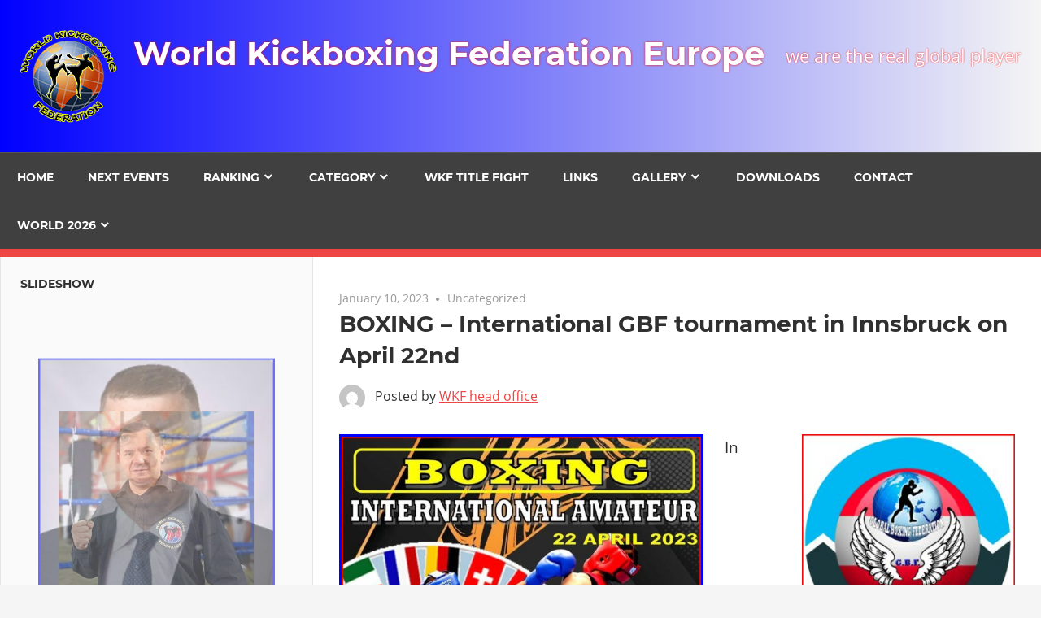

--- FILE ---
content_type: text/html; charset=UTF-8
request_url: https://europe.wkfworld.com/archives/12580
body_size: 17761
content:
<!DOCTYPE html>
<html lang="en-US">

<head>
<meta charset="UTF-8">
<meta name="viewport" content="width=device-width, initial-scale=1">
<link rel="profile" href="http://gmpg.org/xfn/11">
<link rel="pingback" href="https://europe.wkfworld.com/xmlrpc.php">

<title>BOXING – International GBF tournament in Innsbruck on April 22nd &#8211; World Kickboxing Federation Europe</title>
<meta name='robots' content='max-image-preview:large' />
<link rel="alternate" type="application/rss+xml" title="World Kickboxing Federation Europe &raquo; Feed" href="https://europe.wkfworld.com/feed" />
<link rel="alternate" type="application/rss+xml" title="World Kickboxing Federation Europe &raquo; Comments Feed" href="https://europe.wkfworld.com/comments/feed" />
<link rel="alternate" title="oEmbed (JSON)" type="application/json+oembed" href="https://europe.wkfworld.com/wp-json/oembed/1.0/embed?url=https%3A%2F%2Feurope.wkfworld.com%2Farchives%2F12580" />
<link rel="alternate" title="oEmbed (XML)" type="text/xml+oembed" href="https://europe.wkfworld.com/wp-json/oembed/1.0/embed?url=https%3A%2F%2Feurope.wkfworld.com%2Farchives%2F12580&#038;format=xml" />
<style id='wp-img-auto-sizes-contain-inline-css' type='text/css'>
img:is([sizes=auto i],[sizes^="auto," i]){contain-intrinsic-size:3000px 1500px}
/*# sourceURL=wp-img-auto-sizes-contain-inline-css */
</style>
<link rel='stylesheet' id='admiral-custom-fonts-css' href='https://europe.wkfworld.com/wp-content/themes/admiral/assets/css/custom-fonts.css?ver=20180413' type='text/css' media='all' />
<style id='wp-emoji-styles-inline-css' type='text/css'>

	img.wp-smiley, img.emoji {
		display: inline !important;
		border: none !important;
		box-shadow: none !important;
		height: 1em !important;
		width: 1em !important;
		margin: 0 0.07em !important;
		vertical-align: -0.1em !important;
		background: none !important;
		padding: 0 !important;
	}
/*# sourceURL=wp-emoji-styles-inline-css */
</style>
<style id='wp-block-library-inline-css' type='text/css'>
:root{--wp-block-synced-color:#7a00df;--wp-block-synced-color--rgb:122,0,223;--wp-bound-block-color:var(--wp-block-synced-color);--wp-editor-canvas-background:#ddd;--wp-admin-theme-color:#007cba;--wp-admin-theme-color--rgb:0,124,186;--wp-admin-theme-color-darker-10:#006ba1;--wp-admin-theme-color-darker-10--rgb:0,107,160.5;--wp-admin-theme-color-darker-20:#005a87;--wp-admin-theme-color-darker-20--rgb:0,90,135;--wp-admin-border-width-focus:2px}@media (min-resolution:192dpi){:root{--wp-admin-border-width-focus:1.5px}}.wp-element-button{cursor:pointer}:root .has-very-light-gray-background-color{background-color:#eee}:root .has-very-dark-gray-background-color{background-color:#313131}:root .has-very-light-gray-color{color:#eee}:root .has-very-dark-gray-color{color:#313131}:root .has-vivid-green-cyan-to-vivid-cyan-blue-gradient-background{background:linear-gradient(135deg,#00d084,#0693e3)}:root .has-purple-crush-gradient-background{background:linear-gradient(135deg,#34e2e4,#4721fb 50%,#ab1dfe)}:root .has-hazy-dawn-gradient-background{background:linear-gradient(135deg,#faaca8,#dad0ec)}:root .has-subdued-olive-gradient-background{background:linear-gradient(135deg,#fafae1,#67a671)}:root .has-atomic-cream-gradient-background{background:linear-gradient(135deg,#fdd79a,#004a59)}:root .has-nightshade-gradient-background{background:linear-gradient(135deg,#330968,#31cdcf)}:root .has-midnight-gradient-background{background:linear-gradient(135deg,#020381,#2874fc)}:root{--wp--preset--font-size--normal:16px;--wp--preset--font-size--huge:42px}.has-regular-font-size{font-size:1em}.has-larger-font-size{font-size:2.625em}.has-normal-font-size{font-size:var(--wp--preset--font-size--normal)}.has-huge-font-size{font-size:var(--wp--preset--font-size--huge)}.has-text-align-center{text-align:center}.has-text-align-left{text-align:left}.has-text-align-right{text-align:right}.has-fit-text{white-space:nowrap!important}#end-resizable-editor-section{display:none}.aligncenter{clear:both}.items-justified-left{justify-content:flex-start}.items-justified-center{justify-content:center}.items-justified-right{justify-content:flex-end}.items-justified-space-between{justify-content:space-between}.screen-reader-text{border:0;clip-path:inset(50%);height:1px;margin:-1px;overflow:hidden;padding:0;position:absolute;width:1px;word-wrap:normal!important}.screen-reader-text:focus{background-color:#ddd;clip-path:none;color:#444;display:block;font-size:1em;height:auto;left:5px;line-height:normal;padding:15px 23px 14px;text-decoration:none;top:5px;width:auto;z-index:100000}html :where(.has-border-color){border-style:solid}html :where([style*=border-top-color]){border-top-style:solid}html :where([style*=border-right-color]){border-right-style:solid}html :where([style*=border-bottom-color]){border-bottom-style:solid}html :where([style*=border-left-color]){border-left-style:solid}html :where([style*=border-width]){border-style:solid}html :where([style*=border-top-width]){border-top-style:solid}html :where([style*=border-right-width]){border-right-style:solid}html :where([style*=border-bottom-width]){border-bottom-style:solid}html :where([style*=border-left-width]){border-left-style:solid}html :where(img[class*=wp-image-]){height:auto;max-width:100%}:where(figure){margin:0 0 1em}html :where(.is-position-sticky){--wp-admin--admin-bar--position-offset:var(--wp-admin--admin-bar--height,0px)}@media screen and (max-width:600px){html :where(.is-position-sticky){--wp-admin--admin-bar--position-offset:0px}}

/*# sourceURL=wp-block-library-inline-css */
</style><style id='global-styles-inline-css' type='text/css'>
:root{--wp--preset--aspect-ratio--square: 1;--wp--preset--aspect-ratio--4-3: 4/3;--wp--preset--aspect-ratio--3-4: 3/4;--wp--preset--aspect-ratio--3-2: 3/2;--wp--preset--aspect-ratio--2-3: 2/3;--wp--preset--aspect-ratio--16-9: 16/9;--wp--preset--aspect-ratio--9-16: 9/16;--wp--preset--color--black: #303030;--wp--preset--color--cyan-bluish-gray: #abb8c3;--wp--preset--color--white: #ffffff;--wp--preset--color--pale-pink: #f78da7;--wp--preset--color--vivid-red: #cf2e2e;--wp--preset--color--luminous-vivid-orange: #ff6900;--wp--preset--color--luminous-vivid-amber: #fcb900;--wp--preset--color--light-green-cyan: #7bdcb5;--wp--preset--color--vivid-green-cyan: #00d084;--wp--preset--color--pale-cyan-blue: #8ed1fc;--wp--preset--color--vivid-cyan-blue: #0693e3;--wp--preset--color--vivid-purple: #9b51e0;--wp--preset--color--primary: #ee4444;--wp--preset--color--light-gray: #f0f0f0;--wp--preset--color--dark-gray: #777777;--wp--preset--gradient--vivid-cyan-blue-to-vivid-purple: linear-gradient(135deg,rgb(6,147,227) 0%,rgb(155,81,224) 100%);--wp--preset--gradient--light-green-cyan-to-vivid-green-cyan: linear-gradient(135deg,rgb(122,220,180) 0%,rgb(0,208,130) 100%);--wp--preset--gradient--luminous-vivid-amber-to-luminous-vivid-orange: linear-gradient(135deg,rgb(252,185,0) 0%,rgb(255,105,0) 100%);--wp--preset--gradient--luminous-vivid-orange-to-vivid-red: linear-gradient(135deg,rgb(255,105,0) 0%,rgb(207,46,46) 100%);--wp--preset--gradient--very-light-gray-to-cyan-bluish-gray: linear-gradient(135deg,rgb(238,238,238) 0%,rgb(169,184,195) 100%);--wp--preset--gradient--cool-to-warm-spectrum: linear-gradient(135deg,rgb(74,234,220) 0%,rgb(151,120,209) 20%,rgb(207,42,186) 40%,rgb(238,44,130) 60%,rgb(251,105,98) 80%,rgb(254,248,76) 100%);--wp--preset--gradient--blush-light-purple: linear-gradient(135deg,rgb(255,206,236) 0%,rgb(152,150,240) 100%);--wp--preset--gradient--blush-bordeaux: linear-gradient(135deg,rgb(254,205,165) 0%,rgb(254,45,45) 50%,rgb(107,0,62) 100%);--wp--preset--gradient--luminous-dusk: linear-gradient(135deg,rgb(255,203,112) 0%,rgb(199,81,192) 50%,rgb(65,88,208) 100%);--wp--preset--gradient--pale-ocean: linear-gradient(135deg,rgb(255,245,203) 0%,rgb(182,227,212) 50%,rgb(51,167,181) 100%);--wp--preset--gradient--electric-grass: linear-gradient(135deg,rgb(202,248,128) 0%,rgb(113,206,126) 100%);--wp--preset--gradient--midnight: linear-gradient(135deg,rgb(2,3,129) 0%,rgb(40,116,252) 100%);--wp--preset--font-size--small: 13px;--wp--preset--font-size--medium: 20px;--wp--preset--font-size--large: 36px;--wp--preset--font-size--x-large: 42px;--wp--preset--spacing--20: 0.44rem;--wp--preset--spacing--30: 0.67rem;--wp--preset--spacing--40: 1rem;--wp--preset--spacing--50: 1.5rem;--wp--preset--spacing--60: 2.25rem;--wp--preset--spacing--70: 3.38rem;--wp--preset--spacing--80: 5.06rem;--wp--preset--shadow--natural: 6px 6px 9px rgba(0, 0, 0, 0.2);--wp--preset--shadow--deep: 12px 12px 50px rgba(0, 0, 0, 0.4);--wp--preset--shadow--sharp: 6px 6px 0px rgba(0, 0, 0, 0.2);--wp--preset--shadow--outlined: 6px 6px 0px -3px rgb(255, 255, 255), 6px 6px rgb(0, 0, 0);--wp--preset--shadow--crisp: 6px 6px 0px rgb(0, 0, 0);}:where(.is-layout-flex){gap: 0.5em;}:where(.is-layout-grid){gap: 0.5em;}body .is-layout-flex{display: flex;}.is-layout-flex{flex-wrap: wrap;align-items: center;}.is-layout-flex > :is(*, div){margin: 0;}body .is-layout-grid{display: grid;}.is-layout-grid > :is(*, div){margin: 0;}:where(.wp-block-columns.is-layout-flex){gap: 2em;}:where(.wp-block-columns.is-layout-grid){gap: 2em;}:where(.wp-block-post-template.is-layout-flex){gap: 1.25em;}:where(.wp-block-post-template.is-layout-grid){gap: 1.25em;}.has-black-color{color: var(--wp--preset--color--black) !important;}.has-cyan-bluish-gray-color{color: var(--wp--preset--color--cyan-bluish-gray) !important;}.has-white-color{color: var(--wp--preset--color--white) !important;}.has-pale-pink-color{color: var(--wp--preset--color--pale-pink) !important;}.has-vivid-red-color{color: var(--wp--preset--color--vivid-red) !important;}.has-luminous-vivid-orange-color{color: var(--wp--preset--color--luminous-vivid-orange) !important;}.has-luminous-vivid-amber-color{color: var(--wp--preset--color--luminous-vivid-amber) !important;}.has-light-green-cyan-color{color: var(--wp--preset--color--light-green-cyan) !important;}.has-vivid-green-cyan-color{color: var(--wp--preset--color--vivid-green-cyan) !important;}.has-pale-cyan-blue-color{color: var(--wp--preset--color--pale-cyan-blue) !important;}.has-vivid-cyan-blue-color{color: var(--wp--preset--color--vivid-cyan-blue) !important;}.has-vivid-purple-color{color: var(--wp--preset--color--vivid-purple) !important;}.has-black-background-color{background-color: var(--wp--preset--color--black) !important;}.has-cyan-bluish-gray-background-color{background-color: var(--wp--preset--color--cyan-bluish-gray) !important;}.has-white-background-color{background-color: var(--wp--preset--color--white) !important;}.has-pale-pink-background-color{background-color: var(--wp--preset--color--pale-pink) !important;}.has-vivid-red-background-color{background-color: var(--wp--preset--color--vivid-red) !important;}.has-luminous-vivid-orange-background-color{background-color: var(--wp--preset--color--luminous-vivid-orange) !important;}.has-luminous-vivid-amber-background-color{background-color: var(--wp--preset--color--luminous-vivid-amber) !important;}.has-light-green-cyan-background-color{background-color: var(--wp--preset--color--light-green-cyan) !important;}.has-vivid-green-cyan-background-color{background-color: var(--wp--preset--color--vivid-green-cyan) !important;}.has-pale-cyan-blue-background-color{background-color: var(--wp--preset--color--pale-cyan-blue) !important;}.has-vivid-cyan-blue-background-color{background-color: var(--wp--preset--color--vivid-cyan-blue) !important;}.has-vivid-purple-background-color{background-color: var(--wp--preset--color--vivid-purple) !important;}.has-black-border-color{border-color: var(--wp--preset--color--black) !important;}.has-cyan-bluish-gray-border-color{border-color: var(--wp--preset--color--cyan-bluish-gray) !important;}.has-white-border-color{border-color: var(--wp--preset--color--white) !important;}.has-pale-pink-border-color{border-color: var(--wp--preset--color--pale-pink) !important;}.has-vivid-red-border-color{border-color: var(--wp--preset--color--vivid-red) !important;}.has-luminous-vivid-orange-border-color{border-color: var(--wp--preset--color--luminous-vivid-orange) !important;}.has-luminous-vivid-amber-border-color{border-color: var(--wp--preset--color--luminous-vivid-amber) !important;}.has-light-green-cyan-border-color{border-color: var(--wp--preset--color--light-green-cyan) !important;}.has-vivid-green-cyan-border-color{border-color: var(--wp--preset--color--vivid-green-cyan) !important;}.has-pale-cyan-blue-border-color{border-color: var(--wp--preset--color--pale-cyan-blue) !important;}.has-vivid-cyan-blue-border-color{border-color: var(--wp--preset--color--vivid-cyan-blue) !important;}.has-vivid-purple-border-color{border-color: var(--wp--preset--color--vivid-purple) !important;}.has-vivid-cyan-blue-to-vivid-purple-gradient-background{background: var(--wp--preset--gradient--vivid-cyan-blue-to-vivid-purple) !important;}.has-light-green-cyan-to-vivid-green-cyan-gradient-background{background: var(--wp--preset--gradient--light-green-cyan-to-vivid-green-cyan) !important;}.has-luminous-vivid-amber-to-luminous-vivid-orange-gradient-background{background: var(--wp--preset--gradient--luminous-vivid-amber-to-luminous-vivid-orange) !important;}.has-luminous-vivid-orange-to-vivid-red-gradient-background{background: var(--wp--preset--gradient--luminous-vivid-orange-to-vivid-red) !important;}.has-very-light-gray-to-cyan-bluish-gray-gradient-background{background: var(--wp--preset--gradient--very-light-gray-to-cyan-bluish-gray) !important;}.has-cool-to-warm-spectrum-gradient-background{background: var(--wp--preset--gradient--cool-to-warm-spectrum) !important;}.has-blush-light-purple-gradient-background{background: var(--wp--preset--gradient--blush-light-purple) !important;}.has-blush-bordeaux-gradient-background{background: var(--wp--preset--gradient--blush-bordeaux) !important;}.has-luminous-dusk-gradient-background{background: var(--wp--preset--gradient--luminous-dusk) !important;}.has-pale-ocean-gradient-background{background: var(--wp--preset--gradient--pale-ocean) !important;}.has-electric-grass-gradient-background{background: var(--wp--preset--gradient--electric-grass) !important;}.has-midnight-gradient-background{background: var(--wp--preset--gradient--midnight) !important;}.has-small-font-size{font-size: var(--wp--preset--font-size--small) !important;}.has-medium-font-size{font-size: var(--wp--preset--font-size--medium) !important;}.has-large-font-size{font-size: var(--wp--preset--font-size--large) !important;}.has-x-large-font-size{font-size: var(--wp--preset--font-size--x-large) !important;}
/*# sourceURL=global-styles-inline-css */
</style>

<style id='classic-theme-styles-inline-css' type='text/css'>
/*! This file is auto-generated */
.wp-block-button__link{color:#fff;background-color:#32373c;border-radius:9999px;box-shadow:none;text-decoration:none;padding:calc(.667em + 2px) calc(1.333em + 2px);font-size:1.125em}.wp-block-file__button{background:#32373c;color:#fff;text-decoration:none}
/*# sourceURL=/wp-includes/css/classic-themes.min.css */
</style>
<link rel='stylesheet' id='fancybox-for-wp-css' href='https://europe.wkfworld.com/wp-content/plugins/fancybox-for-wordpress/assets/css/fancybox.css?ver=1.3.4' type='text/css' media='all' />
<link rel='stylesheet' id='wp-downloadmanager-css' href='https://europe.wkfworld.com/wp-content/plugins/wp-downloadmanager/download-css.css?ver=1.69' type='text/css' media='all' />
<link rel='stylesheet' id='parent-style-css' href='https://europe.wkfworld.com/wp-content/themes/admiral/style.css?ver=6.9' type='text/css' media='all' />
<link rel='stylesheet' id='child-style-css' href='https://europe.wkfworld.com/wp-content/themes/WKF-Europe/style.css?ver=1.0' type='text/css' media='all' />
<link rel='stylesheet' id='admiral-stylesheet-css' href='https://europe.wkfworld.com/wp-content/themes/WKF-Europe/style.css?ver=1.0' type='text/css' media='all' />
<link rel='stylesheet' id='genericons-css' href='https://europe.wkfworld.com/wp-content/themes/admiral/assets/genericons/genericons.css?ver=3.4.1' type='text/css' media='all' />
<link rel='stylesheet' id='themezee-related-posts-css' href='https://europe.wkfworld.com/wp-content/themes/admiral/assets/css/themezee-related-posts.css?ver=20160421' type='text/css' media='all' />
<script type="text/javascript" src="https://europe.wkfworld.com/wp-includes/js/jquery/jquery.min.js?ver=3.7.1" id="jquery-core-js"></script>
<script type="text/javascript" src="https://europe.wkfworld.com/wp-includes/js/jquery/jquery-migrate.min.js?ver=3.4.1" id="jquery-migrate-js"></script>
<script type="text/javascript" src="https://europe.wkfworld.com/wp-content/plugins/fancybox-for-wordpress/assets/js/purify.min.js?ver=1.3.4" id="purify-js"></script>
<script type="text/javascript" src="https://europe.wkfworld.com/wp-content/plugins/fancybox-for-wordpress/assets/js/jquery.fancybox.js?ver=1.3.4" id="fancybox-for-wp-js"></script>
<script type="text/javascript" id="admiral-jquery-navigation-js-extra">
/* <![CDATA[ */
var admiral_menu_title = {"text":"Navigation"};
//# sourceURL=admiral-jquery-navigation-js-extra
/* ]]> */
</script>
<script type="text/javascript" src="https://europe.wkfworld.com/wp-content/themes/admiral/assets/js/navigation.js?ver=20210324" id="admiral-jquery-navigation-js"></script>
<link rel="https://api.w.org/" href="https://europe.wkfworld.com/wp-json/" /><link rel="alternate" title="JSON" type="application/json" href="https://europe.wkfworld.com/wp-json/wp/v2/posts/12580" /><link rel="EditURI" type="application/rsd+xml" title="RSD" href="https://europe.wkfworld.com/xmlrpc.php?rsd" />
<meta name="generator" content="WordPress 6.9" />
<link rel="canonical" href="https://europe.wkfworld.com/archives/12580" />
<link rel='shortlink' href='https://europe.wkfworld.com/?p=12580' />

<!-- Fancybox for WordPress v3.3.7 -->
<style type="text/css">
	.fancybox-slide--image .fancybox-content{background-color: #FFFFFF}div.fancybox-caption{display:none !important;}
	
	img.fancybox-image{border-width:10px;border-color:#FFFFFF;border-style:solid;}
	div.fancybox-bg{background-color:rgba(102,102,102,0.3);opacity:1 !important;}div.fancybox-content{border-color:#FFFFFF}
	div#fancybox-title{background-color:#FFFFFF}
	div.fancybox-content{background-color:#FFFFFF}
	div#fancybox-title-inside{color:#333333}
	
	
	
	div.fancybox-caption p.caption-title{display:inline-block}
	div.fancybox-caption p.caption-title{font-size:14px}
	div.fancybox-caption p.caption-title{color:#333333}
	div.fancybox-caption {color:#333333}div.fancybox-caption p.caption-title {background:#fff; width:auto;padding:10px 30px;}div.fancybox-content p.caption-title{color:#333333;margin: 0;padding: 5px 0;}body.fancybox-active .fancybox-container .fancybox-stage .fancybox-content .fancybox-close-small{display:block;}
</style><script type="text/javascript">
	jQuery(function () {

		var mobileOnly = false;
		
		if (mobileOnly) {
			return;
		}

		jQuery.fn.getTitle = function () { // Copy the title of every IMG tag and add it to its parent A so that fancybox can show titles
			var arr = jQuery("a[data-fancybox]");jQuery.each(arr, function() {var title = jQuery(this).children("img").attr("title") || '';var figCaptionHtml = jQuery(this).next("figcaption").html() || '';var processedCaption = figCaptionHtml;if (figCaptionHtml.length && typeof DOMPurify === 'function') {processedCaption = DOMPurify.sanitize(figCaptionHtml, {USE_PROFILES: {html: true}});} else if (figCaptionHtml.length) {processedCaption = jQuery("<div>").text(figCaptionHtml).html();}var newTitle = title;if (processedCaption.length) {newTitle = title.length ? title + " " + processedCaption : processedCaption;}if (newTitle.length) {jQuery(this).attr("title", newTitle);}});		}

		// Supported file extensions

				var thumbnails = jQuery("a:has(img)").not(".nolightbox").not('.envira-gallery-link').not('.ngg-simplelightbox').filter(function () {
			return /\.(jpe?g|png|gif|mp4|webp|bmp|pdf)(\?[^/]*)*$/i.test(jQuery(this).attr('href'))
		});
		

		// Add data-type iframe for links that are not images or videos.
		var iframeLinks = jQuery('.fancyboxforwp').filter(function () {
			return !/\.(jpe?g|png|gif|mp4|webp|bmp|pdf)(\?[^/]*)*$/i.test(jQuery(this).attr('href'))
		}).filter(function () {
			return !/vimeo|youtube/i.test(jQuery(this).attr('href'))
		});
		iframeLinks.attr({"data-type": "iframe"}).getTitle();

		
		// Gallery type BY POST and on post or page (so only one post or page is visible)
				// Gallery by post
		thumbnails.addClass("fancyboxforwp").attr("data-fancybox", "gallery").getTitle();
		iframeLinks.attr({"data-fancybox": "gallery"}).getTitle();

		
		// Gallery type ALL
		
		// Call fancybox and apply it on any link with a rel atribute that starts with "fancybox", with the options set on the admin panel
		jQuery("a.fancyboxforwp").fancyboxforwp({
			loop: false,
			smallBtn: true,
			zoomOpacity: "auto",
			animationEffect: "fade",
			animationDuration: 500,
			transitionEffect: "fade",
			transitionDuration: "300",
			overlayShow: true,
			overlayOpacity: "0.3",
			titleShow: true,
			titlePosition: "inside",
			keyboard: true,
			showCloseButton: true,
			arrows: true,
			clickContent:false,
			clickSlide: "close",
			mobile: {
				clickContent: function (current, event) {
					return current.type === "image" ? "toggleControls" : false;
				},
				clickSlide: function (current, event) {
					return current.type === "image" ? "close" : "close";
				},
			},
			wheel: false,
			toolbar: true,
			preventCaptionOverlap: true,
			onInit: function() { },			onDeactivate
	: function() { },		beforeClose: function() { },			afterShow: function(instance) { jQuery( ".fancybox-image" ).on("click", function( ){ ( instance.isScaledDown() ) ? instance.scaleToActual() : instance.scaleToFit() }) },				afterClose: function() { },					caption : function( instance, item ) {var title = "";if("undefined" != typeof jQuery(this).context ){var title = jQuery(this).context.title;} else { var title = ("undefined" != typeof jQuery(this).attr("title")) ? jQuery(this).attr("title") : false;}var caption = jQuery(this).data('caption') || '';if ( item.type === 'image' && title.length ) {caption = (caption.length ? caption + '<br />' : '') + '<p class="caption-title">'+jQuery("<div>").text(title).html()+'</p>' ;}if (typeof DOMPurify === "function" && caption.length) { return DOMPurify.sanitize(caption, {USE_PROFILES: {html: true}}); } else { return jQuery("<div>").text(caption).html(); }},
		afterLoad : function( instance, current ) {var captionContent = current.opts.caption || '';var sanitizedCaptionString = '';if (typeof DOMPurify === 'function' && captionContent.length) {sanitizedCaptionString = DOMPurify.sanitize(captionContent, {USE_PROFILES: {html: true}});} else if (captionContent.length) { sanitizedCaptionString = jQuery("<div>").text(captionContent).html();}if (sanitizedCaptionString.length) { current.$content.append(jQuery('<div class=\"fancybox-custom-caption inside-caption\" style=\" position: absolute;left:0;right:0;color:#000;margin:0 auto;bottom:0;text-align:center;background-color:#FFFFFF \"></div>').html(sanitizedCaptionString)); }},
			})
		;

			})
</script>
<!-- END Fancybox for WordPress -->
<!-- Analytics by WP Statistics - https://wp-statistics.com -->
		<style type="text/css" id="wp-custom-css">
			#masthead {
	background-image: linear-gradient(to right, blue, whitesmoke);
}

.site-title {
	text-shadow: 0 0 3px red;
  color: #FFFFFF;
}

.site-title a:link,
.site-title a:visited {
	color: #FFFFFF;
}

.site-description {
	  color: white;
	text-shadow: 0 0 2px red;
}

.event{
        font-family: 'Lucida Grande', Verdana, Arial, Sans-Serif;
        font-size: 14px;
        color: black;
}

.thumbnail  {
        position: relative;
		padding: 0px;
		border-width: 0px;
        /*z-index: 0;*/
}

.thumbnail:hover {
        background-color: #e9e9e2;
        /*z-index: 50;*/
        color: #335500;
        text-decoration: none;
}

.thumbnail span { /*CSS for enlarged image*/
        position: absolute;
        background-color: #e5e5e5;
        padding: 5px;
        /*left: -1000px;*/
        border: 1px solid #666;
        visibility: hidden;
        color: black;
        text-decoration: none;
}

.thumbnail span img { /*CSS for enlarged image*/
        border-width: 0px;
        /*padding: 2px;*/
}

.thumbnail:hover span { /*CSS for enlarged image on hover*/
        visibility: visible;
        width: 200px;
        top: -165px; /* use IF IE6 style to correct IE6 positions of larger image relative to thumb */
        left: 40px;/*position where enlarged image should offset horizontally */
}		</style>
		<link rel='stylesheet' id='metaslider-flex-slider-css' href='https://europe.wkfworld.com/wp-content/plugins/ml-slider/assets/sliders/flexslider/flexslider.css?ver=3.103.0' type='text/css' media='all' property='stylesheet' />
<link rel='stylesheet' id='metaslider-public-css' href='https://europe.wkfworld.com/wp-content/plugins/ml-slider/assets/metaslider/public.css?ver=3.103.0' type='text/css' media='all' property='stylesheet' />
<style id='metaslider-public-inline-css' type='text/css'>
#metaslider-id-18155 .flexslider .flex-direction-nav li a { background: #333333 }
#metaslider-id-18155 .flexslider .flex-direction-nav li a:hover { background: #333333 }
#metaslider-id-18155 .flexslider .flex-direction-nav li a:after { background-color: #ffffff }
#metaslider-id-18155 .flexslider .flex-direction-nav li a:hover:after { background-color: #ffffff }
#metaslider-id-18155 .flexslider .flex-control-nav li a:not(.flex-active) { background: rgba(0,0,0,0.5) }
#metaslider-id-18155 .flexslider .flex-control-nav li a:hover { background: rgba(0,0,0,0.7) }
#metaslider-id-18155 .flexslider .flex-control-nav li a.flex-active { background: rgba(0,0,0,0.9) }
#metaslider-id-18155 .flexslider .caption-wrap { background: #000000 }
#metaslider-id-18155 .flexslider .caption-wrap { color: #ffffff }
#metaslider-id-18155 .flexslider .caption-wrap a { color: #ffffff }
#metaslider-id-18155 .flexslider .flex-pauseplay .flex-pause, #metaslider-id-18155 .flexslider .flex-pauseplay .flex-play { background-color: #000000 }
#metaslider-id-18155 .flexslider .flex-pauseplay a:hover { background-color: #000000 }
#metaslider-id-18155 .flexslider .flex-pauseplay a:before { color: #ffffff }
#metaslider-id-18155 .flexslider .flex-pauseplay a:hover:before { color: #ffffff }
#metaslider-id-18155 .flex-viewport, #metaslider-id-18155 .slides { background: rgba(255,255,255,0) }
#metaslider-id-18155 .flexslider .flex-progress-bar { background-color: #fff }
@media only screen and (max-width: 767px) { .hide-arrows-smartphone .flex-direction-nav, .hide-navigation-smartphone .flex-control-paging, .hide-navigation-smartphone .flex-control-nav, .hide-navigation-smartphone .filmstrip, .hide-slideshow-smartphone, .metaslider-hidden-content.hide-smartphone{ display: none!important; }}@media only screen and (min-width : 768px) and (max-width: 1023px) { .hide-arrows-tablet .flex-direction-nav, .hide-navigation-tablet .flex-control-paging, .hide-navigation-tablet .flex-control-nav, .hide-navigation-tablet .filmstrip, .hide-slideshow-tablet, .metaslider-hidden-content.hide-tablet{ display: none!important; }}@media only screen and (min-width : 1024px) and (max-width: 1439px) { .hide-arrows-laptop .flex-direction-nav, .hide-navigation-laptop .flex-control-paging, .hide-navigation-laptop .flex-control-nav, .hide-navigation-laptop .filmstrip, .hide-slideshow-laptop, .metaslider-hidden-content.hide-laptop{ display: none!important; }}@media only screen and (min-width : 1440px) { .hide-arrows-desktop .flex-direction-nav, .hide-navigation-desktop .flex-control-paging, .hide-navigation-desktop .flex-control-nav, .hide-navigation-desktop .filmstrip, .hide-slideshow-desktop, .metaslider-hidden-content.hide-desktop{ display: none!important; }}
#metaslider-id-18178 .flexslider .flex-direction-nav li a { background: #333333 }
#metaslider-id-18178 .flexslider .flex-direction-nav li a:hover { background: #333333 }
#metaslider-id-18178 .flexslider .flex-direction-nav li a:after { background-color: #ffffff }
#metaslider-id-18178 .flexslider .flex-direction-nav li a:hover:after { background-color: #ffffff }
#metaslider-id-18178 .flexslider .flex-control-nav li a:not(.flex-active) { background: rgba(0,0,0,0.5) }
#metaslider-id-18178 .flexslider .flex-control-nav li a:hover { background: rgba(0,0,0,0.7) }
#metaslider-id-18178 .flexslider .flex-control-nav li a.flex-active { background: rgba(0,0,0,0.9) }
#metaslider-id-18178 .flexslider .caption-wrap { background: #000000 }
#metaslider-id-18178 .flexslider .caption-wrap { color: #ffffff }
#metaslider-id-18178 .flexslider .caption-wrap a { color: #ffffff }
#metaslider-id-18178 .flexslider .flex-pauseplay .flex-pause, #metaslider-id-18178 .flexslider .flex-pauseplay .flex-play { background-color: #000000 }
#metaslider-id-18178 .flexslider .flex-pauseplay a:hover { background-color: #000000 }
#metaslider-id-18178 .flexslider .flex-pauseplay a:before { color: #ffffff }
#metaslider-id-18178 .flexslider .flex-pauseplay a:hover:before { color: #ffffff }
#metaslider-id-18178 .flex-viewport, #metaslider-id-18178 .slides { background: rgba(255,255,255,0) }
#metaslider-id-18178 .flexslider .flex-progress-bar { background-color: #fff }
@media only screen and (max-width: 767px) { .hide-arrows-smartphone .flex-direction-nav, .hide-navigation-smartphone .flex-control-paging, .hide-navigation-smartphone .flex-control-nav, .hide-navigation-smartphone .filmstrip, .hide-slideshow-smartphone, .metaslider-hidden-content.hide-smartphone{ display: none!important; }}@media only screen and (min-width : 768px) and (max-width: 1023px) { .hide-arrows-tablet .flex-direction-nav, .hide-navigation-tablet .flex-control-paging, .hide-navigation-tablet .flex-control-nav, .hide-navigation-tablet .filmstrip, .hide-slideshow-tablet, .metaslider-hidden-content.hide-tablet{ display: none!important; }}@media only screen and (min-width : 1024px) and (max-width: 1439px) { .hide-arrows-laptop .flex-direction-nav, .hide-navigation-laptop .flex-control-paging, .hide-navigation-laptop .flex-control-nav, .hide-navigation-laptop .filmstrip, .hide-slideshow-laptop, .metaslider-hidden-content.hide-laptop{ display: none!important; }}@media only screen and (min-width : 1440px) { .hide-arrows-desktop .flex-direction-nav, .hide-navigation-desktop .flex-control-paging, .hide-navigation-desktop .flex-control-nav, .hide-navigation-desktop .filmstrip, .hide-slideshow-desktop, .metaslider-hidden-content.hide-desktop{ display: none!important; }}
/*# sourceURL=metaslider-public-inline-css */
</style>
<link rel='stylesheet' id='metaslider_default-base_theme_styles-css' href='https://europe.wkfworld.com/wp-content/plugins/ml-slider/themes/default-base/v1.0.0/style.css?ver=3.103.0' type='text/css' media='all' property='stylesheet' />
</head>

<body class="wp-singular post-template-default single single-post postid-12580 single-format-standard wp-custom-logo wp-embed-responsive wp-theme-admiral wp-child-theme-WKF-Europe metaslider-plugin post-layout-one-column">

	<div id="page" class="hfeed site">

		<a class="skip-link screen-reader-text" href="#content">Skip to content</a>

		<header id="masthead" class="site-header clearfix" role="banner">

			
			<div class="header-main container clearfix">

				<div id="logo" class="site-branding clearfix">

					<a href="https://europe.wkfworld.com/" class="custom-logo-link" rel="home"><img width="120" height="115" src="https://europe.wkfworld.com/wp-content/uploads/2023/12/logo_l.png" class="custom-logo" alt="World Kickboxing Federation Europe" decoding="async" /></a>					
			<p class="site-title"><a href="https://europe.wkfworld.com/" rel="home">World Kickboxing Federation Europe</a></p>

		
				</div><!-- .site-branding -->

				
			<p class="site-description">we are the real global player</p>

		
				
			</div><!-- .header-main -->

			<div class="main-navigation-wrap">

				
	<div id="main-navigation-container" class="main-navigation-container container clearfix">

		
		<nav id="main-navigation" class="primary-navigation navigation clearfix" role="navigation">

			<div class="main-navigation-menu-wrap">
				<ul id="menu-main" class="main-navigation-menu"><li id="menu-item-13744" class="menu-item menu-item-type-custom menu-item-object-custom menu-item-home menu-item-13744"><a href="https://europe.wkfworld.com/">Home</a></li>
<li id="menu-item-13745" class="menu-item menu-item-type-post_type menu-item-object-page menu-item-13745"><a href="https://europe.wkfworld.com/next-events">Next Events</a></li>
<li id="menu-item-13758" class="menu-item menu-item-type-custom menu-item-object-custom menu-item-has-children menu-item-13758"><a href="#">Ranking</a>
<ul class="sub-menu">
	<li id="menu-item-13746" class="menu-item menu-item-type-post_type menu-item-object-page menu-item-13746"><a href="https://europe.wkfworld.com/ranking">WKF Ranking</a></li>
	<li id="menu-item-13747" class="menu-item menu-item-type-post_type menu-item-object-page menu-item-13747"><a href="https://europe.wkfworld.com/mma-ranking">MMA Ranking</a></li>
</ul>
</li>
<li id="menu-item-13760" class="menu-item menu-item-type-custom menu-item-object-custom menu-item-has-children menu-item-13760"><a href="#">Category</a>
<ul class="sub-menu">
	<li id="menu-item-13749" class="menu-item menu-item-type-post_type menu-item-object-page menu-item-13749"><a href="https://europe.wkfworld.com/sanda">SANDA</a></li>
	<li id="menu-item-13750" class="menu-item menu-item-type-post_type menu-item-object-page menu-item-13750"><a href="https://europe.wkfworld.com/mma">MMA</a></li>
	<li id="menu-item-13751" class="menu-item menu-item-type-post_type menu-item-object-page menu-item-13751"><a href="https://europe.wkfworld.com/pro-am">PRO-AM</a></li>
	<li id="menu-item-13752" class="menu-item menu-item-type-post_type menu-item-object-page menu-item-13752"><a href="https://europe.wkfworld.com/pro-point-fighting">PPF</a></li>
</ul>
</li>
<li id="menu-item-13748" class="menu-item menu-item-type-post_type menu-item-object-page menu-item-13748"><a href="https://europe.wkfworld.com/title-fight-requirements">WKF title fight</a></li>
<li id="menu-item-13753" class="menu-item menu-item-type-post_type menu-item-object-page menu-item-13753"><a href="https://europe.wkfworld.com/links">Links</a></li>
<li id="menu-item-13754" class="menu-item menu-item-type-post_type menu-item-object-page menu-item-has-children menu-item-13754"><a href="https://europe.wkfworld.com/gallery">Gallery</a>
<ul class="sub-menu">
	<li id="menu-item-18195" class="menu-item menu-item-type-post_type menu-item-object-page menu-item-18195"><a href="https://europe.wkfworld.com/archiv">Archiv</a></li>
</ul>
</li>
<li id="menu-item-13755" class="menu-item menu-item-type-post_type menu-item-object-page menu-item-13755"><a href="https://europe.wkfworld.com/downloads">Downloads</a></li>
<li id="menu-item-13756" class="menu-item menu-item-type-post_type menu-item-object-page menu-item-13756"><a href="https://europe.wkfworld.com/contact">Contact</a></li>
<li id="menu-item-15431" class="menu-item menu-item-type-post_type menu-item-object-page menu-item-has-children menu-item-15431"><a href="https://europe.wkfworld.com/world-championships-2020">WORLD 2026</a>
<ul class="sub-menu">
	<li id="menu-item-14686" class="menu-item menu-item-type-post_type menu-item-object-page menu-item-14686"><a href="https://europe.wkfworld.com/european-championships-2019">EURO 2027</a></li>
</ul>
</li>
</ul>			</div>

		</nav><!-- #main-navigation -->

	</div>

			</div>

		</header><!-- #masthead -->

		<div id="content" class="site-content container clearfix">

	<section id="primary" class="content-single content-area">
		<main id="main" class="site-main" role="main">

		
<article id="post-12580" class="post-12580 post type-post status-publish format-standard hentry category-uncategorized">

	
	<header class="entry-header">

		<div class="entry-meta"><span class="meta-date"><a href="https://europe.wkfworld.com/archives/12580" title="9:38 am" rel="bookmark"><time class="entry-date published updated" datetime="2023-01-10T09:38:20+01:00">January 10, 2023</time></a></span><span class="meta-category"> <a href="https://europe.wkfworld.com/archives/category/uncategorized" rel="category tag">Uncategorized</a></span></div>
		<h1 class="entry-title">BOXING – International GBF tournament in Innsbruck on April 22nd</h1>
		<div class="posted-by"> <img alt='' src='https://secure.gravatar.com/avatar/df3b9c68405dfd9b37ec80de5e817c3801c0513db98364a6feb7523eef51c030?s=32&#038;d=mm&#038;r=g' srcset='https://secure.gravatar.com/avatar/df3b9c68405dfd9b37ec80de5e817c3801c0513db98364a6feb7523eef51c030?s=64&#038;d=mm&#038;r=g 2x' class='avatar avatar-32 photo' height='32' width='32' decoding='async'/>Posted by <span class="meta-author"> <span class="author vcard"><a class="url fn n" href="https://europe.wkfworld.com/archives/author/fritz" title="View all posts by WKF head office" rel="author">WKF head office</a></span></span></div>
	</header><!-- .entry-header -->

	<div class="entry-content clearfix">

		<figure id="attachment_12581" aria-describedby="caption-attachment-12581" style="width: 448px" class="wp-caption alignleft"><a href="https://gbf-austria.at/download/12/" target="_blank" rel="noopener"><img fetchpriority="high" decoding="async" class="wp-image-12581" style="border: 3px solid #0000ff" src="https://europe.wkfworld.com/wp-content/uploads/2023/01/2023.04.22-GBF-Boxen-Innsbruck_web.jpg" alt="" width="448" height="632" srcset="https://europe.wkfworld.com/wp-content/uploads/2023/01/2023.04.22-GBF-Boxen-Innsbruck_web.jpg 800w, https://europe.wkfworld.com/wp-content/uploads/2023/01/2023.04.22-GBF-Boxen-Innsbruck_web-213x300.jpg 213w, https://europe.wkfworld.com/wp-content/uploads/2023/01/2023.04.22-GBF-Boxen-Innsbruck_web-726x1024.jpg 726w, https://europe.wkfworld.com/wp-content/uploads/2023/01/2023.04.22-GBF-Boxen-Innsbruck_web-768x1084.jpg 768w" sizes="(max-width: 448px) 100vw, 448px" /></a><figcaption id="caption-attachment-12581" class="wp-caption-text"><span style="font-size: 18pt">full invitation HERE</span></figcaption></figure>
<p style="text-align: left"><span style="font-size: 14pt"><a href="https://gbf-austria.at/" target="_blank" rel="noopener"><img decoding="async" class="alignright wp-image-12582" src="https://europe.wkfworld.com/wp-content/uploads/2023/01/GBF-AUSTRIA-Logo.jpg" alt="" width="262" height="265" srcset="https://europe.wkfworld.com/wp-content/uploads/2023/01/GBF-AUSTRIA-Logo.jpg 1579w, https://europe.wkfworld.com/wp-content/uploads/2023/01/GBF-AUSTRIA-Logo-297x300.jpg 297w, https://europe.wkfworld.com/wp-content/uploads/2023/01/GBF-AUSTRIA-Logo-1014x1024.jpg 1014w, https://europe.wkfworld.com/wp-content/uploads/2023/01/GBF-AUSTRIA-Logo-768x776.jpg 768w, https://europe.wkfworld.com/wp-content/uploads/2023/01/GBF-AUSTRIA-Logo-1521x1536.jpg 1521w" sizes="(max-width: 262px) 100vw, 262px" /></a>In cooperation with the WKF TIROL regional association, our partner <a href="https://gbf-austria.at/" target="_blank" rel="noopener"><strong>GBF AUSTRIA</strong></a> organizes an international amateur boxing tournament in the Leitgebhalle, Innsbruck.</span></p>
<p><span style="font-size: 14pt">For all men and women, from 16 to 35 years, with the required valid <a href="https://gbf-austria.at/download/13/" target="_blank" rel="noopener"><strong>GBF license</strong></a>.</span></p>
<p><span class="HwtZe" lang="en" style="font-size: 14pt"><span class="jCAhz ChMk0b"><span class="ryNqvb">The tournament takes place at the same time, in the same hall as our <a href="https://austria.wkfworld.com/austrian-open" target="_blank" rel="noopener"><em><strong>WKF Austrian Open</strong></em></a>, but is an independent event.</span></span> </span></p>
<p>&nbsp;</p>
<p><span class="HwtZe" lang="en" style="font-size: 14pt"><span class="jCAhz ChMk0b"><span class="ryNqvb">Perfect for all teams that have boxing AND kickboxing athletes, </span></span></span></p>
<p><span class="HwtZe" lang="en" style="font-size: 18pt"><span class="jCAhz ChMk0b"><span class="ryNqvb"><strong>female and male !</strong></span></span></span></p>
<p>&nbsp;</p>
<p><span style="font-size: 18pt"><span class="HwtZe" lang="en"><span class="jCAhz ChMk0b"><span class="ryNqvb">Pre-registration via </span></span></span><span class="HwtZe" lang="en"><span class="jCAhz ChMk0b"><span class="ryNqvb"> <a href="mailto:gbf.petre.alexandra@gmx.at" target="_blank" rel="noopener"><strong>e-mail</strong></a> is required!</span></span></span></span></p>
<p>&nbsp;</p>
<figure id="attachment_12583" aria-describedby="caption-attachment-12583" style="width: 454px" class="wp-caption alignleft"><a href="https://austria.wkfworld.com/austrian-open" target="_blank" rel="noopener"><img loading="lazy" decoding="async" class="wp-image-12583" src="https://europe.wkfworld.com/wp-content/uploads/2023/01/2023.04.22-Poster-AUSTRIAN-OPEN_balken.jpg" alt="" width="454" height="259" srcset="https://europe.wkfworld.com/wp-content/uploads/2023/01/2023.04.22-Poster-AUSTRIAN-OPEN_balken.jpg 668w, https://europe.wkfworld.com/wp-content/uploads/2023/01/2023.04.22-Poster-AUSTRIAN-OPEN_balken-300x171.jpg 300w" sizes="auto, (max-width: 454px) 100vw, 454px" /></a><figcaption id="caption-attachment-12583" class="wp-caption-text"><span style="font-size: 18pt">full invitation HERE</span></figcaption></figure>

		
	</div><!-- .entry-content -->

	<footer class="entry-footer">

				
	<nav class="navigation post-navigation" aria-label="Posts">
		<h2 class="screen-reader-text">Post navigation</h2>
		<div class="nav-links"><div class="nav-previous"><a href="https://europe.wkfworld.com/archives/12549" rel="prev"><span class="screen-reader-text">Previous Post:</span>International WKF Referee seminar in Germany</a></div><div class="nav-next"><a href="https://europe.wkfworld.com/archives/12593" rel="next"><span class="screen-reader-text">Next Post:</span>New WKF GREECE president: Annis DOMETIOU</a></div></div>
	</nav>
	</footer><!-- .entry-footer -->

</article>

<div id="comments" class="comments-area">

	
	
	
</div><!-- #comments -->

		</main><!-- #main -->
	</section><!-- #primary -->

	
	<section id="secondary" class="main-sidebar widget-area clearfix" role="complementary">

		
		<aside id="custom_html-2" class="widget_text widget widget_custom_html clearfix"><div class="widget-header"><h3 class="widget-title">Slideshow</h3></div><div class="textwidget custom-html-widget"><div id="metaslider-id-18155" style="width: 100%;" class="ml-slider-3-103-0 metaslider metaslider-flex metaslider-18155 ml-slider ms-theme-default-base nav-hidden" role="region" aria-label="Slideshow" data-height="400" data-width="250">
    <div id="metaslider_container_18155">
        <div id="metaslider_18155">
            <ul aria-live='off' class='slides'>
                <li style="display: block; width: 100%;" class="slide-18170 ms-image " aria-roledescription="slide" data-date="2025-10-13 12:09:32" data-slide-type="image"><img width="556" height="768" src="https://europe.wkfworld.com/wp-content/uploads/2025/10/Khmialkou-Siarhei-Хмельков-Сергей-Васильевич_.jpg" class="slider-18155 slide-18170 msDefaultImage" alt="" rel="" title="Khmialkou-Siarhei-Хмельков-Сергей-Васильевич_" style="margin-top: 10.935251798561%" decoding="async" loading="lazy" srcset="https://europe.wkfworld.com/wp-content/uploads/2025/10/Khmialkou-Siarhei-Хмельков-Сергей-Васильевич_.jpg 556w, https://europe.wkfworld.com/wp-content/uploads/2025/10/Khmialkou-Siarhei-Хмельков-Сергей-Васильевич_-217x300.jpg 217w" sizes="auto, (max-width: 556px) 100vw, 556px" /></li>
                <li style="display: none; width: 100%;" class="slide-18172 ms-image " aria-roledescription="slide" data-date="2025-10-13 12:09:34" data-slide-type="image"><img width="742" height="768" src="https://europe.wkfworld.com/wp-content/uploads/2025/10/MINA-Florin_1.jpg" class="slider-18155 slide-18172 msDefaultImage" alt="" rel="" title="MINA-Florin_1" style="margin-top: 28.247978436658%" decoding="async" loading="lazy" srcset="https://europe.wkfworld.com/wp-content/uploads/2025/10/MINA-Florin_1.jpg 742w, https://europe.wkfworld.com/wp-content/uploads/2025/10/MINA-Florin_1-290x300.jpg 290w" sizes="auto, (max-width: 742px) 100vw, 742px" /></li>
                <li style="display: none; width: 100%;" class="slide-18171 ms-image " aria-roledescription="slide" data-date="2025-10-13 12:09:33" data-slide-type="image"><img width="554" height="768" src="https://europe.wkfworld.com/wp-content/uploads/2025/10/LOGISCH-Roman_GER-1.jpg" class="slider-18155 slide-18171 msDefaultImage" alt="" rel="" title="LOGISCH-Roman_GER" style="margin-top: 10.685920577617%" decoding="async" loading="lazy" srcset="https://europe.wkfworld.com/wp-content/uploads/2025/10/LOGISCH-Roman_GER-1.jpg 554w, https://europe.wkfworld.com/wp-content/uploads/2025/10/LOGISCH-Roman_GER-1-216x300.jpg 216w" sizes="auto, (max-width: 554px) 100vw, 554px" /></li>
                <li style="display: none; width: 100%;" class="slide-18167 ms-image " aria-roledescription="slide" data-date="2025-10-13 12:09:29" data-slide-type="image"><img width="600" height="768" src="https://europe.wkfworld.com/wp-content/uploads/2025/10/BLR_DERKACHENKO-Iwan.jpg" class="slider-18155 slide-18167 msDefaultImage" alt="" rel="" title="BLR_DERKACHENKO-Iwan" style="margin-top: 16%" decoding="async" loading="lazy" srcset="https://europe.wkfworld.com/wp-content/uploads/2025/10/BLR_DERKACHENKO-Iwan.jpg 600w, https://europe.wkfworld.com/wp-content/uploads/2025/10/BLR_DERKACHENKO-Iwan-234x300.jpg 234w" sizes="auto, (max-width: 600px) 100vw, 600px" /></li>
                <li style="display: none; width: 100%;" class="slide-18168 ms-image " aria-roledescription="slide" data-date="2025-10-13 12:09:30" data-slide-type="image"><img width="483" height="768" src="https://europe.wkfworld.com/wp-content/uploads/2025/10/EXENBERGER-Fritz.jpg" class="slider-18155 slide-18168 msDefaultImage" alt="" rel="" title="EXENBERGER-Fritz" style="margin-top: 0.49689440993789%" decoding="async" loading="lazy" srcset="https://europe.wkfworld.com/wp-content/uploads/2025/10/EXENBERGER-Fritz.jpg 483w, https://europe.wkfworld.com/wp-content/uploads/2025/10/EXENBERGER-Fritz-189x300.jpg 189w" sizes="auto, (max-width: 483px) 100vw, 483px" /></li>
                <li style="display: none; width: 100%;" class="slide-18169 ms-image " aria-roledescription="slide" data-date="2025-10-13 12:09:31" data-slide-type="image"><img width="474" height="768" src="https://europe.wkfworld.com/wp-content/uploads/2025/10/HIRLAU-Daniel.jpg" class="slider-18155 slide-18169 msDefaultImage" alt="" rel="" title="HIRLAU-Daniel" style="margin: 0 auto; width: 98.75%" decoding="async" loading="lazy" srcset="https://europe.wkfworld.com/wp-content/uploads/2025/10/HIRLAU-Daniel.jpg 474w, https://europe.wkfworld.com/wp-content/uploads/2025/10/HIRLAU-Daniel-185x300.jpg 185w" sizes="auto, (max-width: 474px) 100vw, 474px" /></li>
                <li style="display: none; width: 100%;" class="slide-18173 ms-image " aria-roledescription="slide" data-date="2025-10-13 12:09:35" data-slide-type="image"><img width="546" height="768" src="https://europe.wkfworld.com/wp-content/uploads/2025/10/ROZMAN-Istvan_HUN-1.jpg" class="slider-18155 slide-18173 msDefaultImage" alt="" rel="" title="ROZMAN-Istvan_HUN" style="margin-top: 9.6703296703297%" decoding="async" loading="lazy" srcset="https://europe.wkfworld.com/wp-content/uploads/2025/10/ROZMAN-Istvan_HUN-1.jpg 546w, https://europe.wkfworld.com/wp-content/uploads/2025/10/ROZMAN-Istvan_HUN-1-213x300.jpg 213w" sizes="auto, (max-width: 546px) 100vw, 546px" /></li>
                <li style="display: none; width: 100%;" class="slide-18174 ms-image " aria-roledescription="slide" data-date="2025-10-13 12:09:36" data-slide-type="image"><img width="450" height="599" src="https://europe.wkfworld.com/wp-content/uploads/2025/10/KHASIKO-Batu_RUS.png" class="slider-18155 slide-18174 msDefaultImage" alt="" rel="" title="KHASIKO-Batu_RUS" style="margin-top: 13.444444444444%" decoding="async" loading="lazy" srcset="https://europe.wkfworld.com/wp-content/uploads/2025/10/KHASIKO-Batu_RUS.png 450w, https://europe.wkfworld.com/wp-content/uploads/2025/10/KHASIKO-Batu_RUS-225x300.png 225w" sizes="auto, (max-width: 450px) 100vw, 450px" /></li>
                <li style="display: none; width: 100%;" class="slide-18176 ms-image " aria-roledescription="slide" data-date="2025-10-13 12:09:38" data-slide-type="image"><img width="362" height="768" src="https://europe.wkfworld.com/wp-content/uploads/2025/10/2024.11.18_22-Alicante_image017-scaled-1.jpg" class="slider-18155 slide-18176 msDefaultImage" alt="" rel="" title="2024.11.18_22-Alicante_image017-scaled-1" style="margin: 0 auto; width: 75.416666666667%" decoding="async" loading="lazy" srcset="https://europe.wkfworld.com/wp-content/uploads/2025/10/2024.11.18_22-Alicante_image017-scaled-1.jpg 362w, https://europe.wkfworld.com/wp-content/uploads/2025/10/2024.11.18_22-Alicante_image017-scaled-1-141x300.jpg 141w" sizes="auto, (max-width: 362px) 100vw, 362px" /></li>
                <li style="display: none; width: 100%;" class="slide-18177 ms-image " aria-roledescription="slide" data-date="2025-10-13 12:09:39" data-slide-type="image"><img width="512" height="768" src="https://europe.wkfworld.com/wp-content/uploads/2025/10/BAIBARA-Igor_BUL-1.jpg" class="slider-18155 slide-18177 msDefaultImage" alt="" rel="" title="BAIBARA-Igor_BUL-1" style="margin-top: 5%" decoding="async" loading="lazy" srcset="https://europe.wkfworld.com/wp-content/uploads/2025/10/BAIBARA-Igor_BUL-1.jpg 512w, https://europe.wkfworld.com/wp-content/uploads/2025/10/BAIBARA-Igor_BUL-1-200x300.jpg 200w" sizes="auto, (max-width: 512px) 100vw, 512px" /></li>
            </ul>
        </div>
        
    </div>
</div></div></aside>
		<aside id="recent-posts-3" class="widget widget_recent_entries clearfix">
		<div class="widget-header"><h3 class="widget-title">Recent Posts</h3></div>
		<ul>
											<li>
					<a href="https://europe.wkfworld.com/archives/10329">World Championships 2026 in Colombia</a>
									</li>
											<li>
					<a href="https://europe.wkfworld.com/archives/15664">(no title)</a>
									</li>
											<li>
					<a href="https://europe.wkfworld.com/archives/2006">WKF now open for new partners in Europe</a>
									</li>
											<li>
					<a href="https://europe.wkfworld.com/archives/18278">International Open Newcomer tournament in Austria</a>
									</li>
											<li>
					<a href="https://europe.wkfworld.com/archives/4160">WKF fighters license for all our Championships</a>
									</li>
											<li>
					<a href="https://europe.wkfworld.com/archives/18258">WKF OPEN INTERNATIONAL KICKBOXING K1 TOURNAMENT</a>
									</li>
											<li>
					<a href="https://europe.wkfworld.com/archives/18272">Now confirmed: World Championships 2028 in Romania</a>
									</li>
											<li>
					<a href="https://europe.wkfworld.com/archives/18265">Ínt. WKF Friendship Cup in Tiraspol</a>
									</li>
											<li>
					<a href="https://europe.wkfworld.com/archives/9499">WKF K-1 World Grand Prix – big chance for any serious European promoter</a>
									</li>
											<li>
					<a href="https://europe.wkfworld.com/archives/8681">WKF EUROPE needs more female officials</a>
									</li>
					</ul>

		</aside>
	</section><!-- #secondary -->

	<section id="tertiary" class="small-sidebar widget-area clearfix" role="complementary">

		<div class="widget-wrap"><aside id="search-3" class="widget widget_search clearfix">
<form role="search" method="get" class="search-form" action="https://europe.wkfworld.com/">
	<label>
		<span class="screen-reader-text">Search for:</span>
		<input type="search" class="search-field"
			placeholder="Search &hellip;"
			value="" name="s"
			title="Search for:" />
	</label>
	<button type="submit" class="search-submit">
		<span class="genericon-search"></span>
		<span class="screen-reader-text">Search</span>
	</button>
</form>
</aside></div><div class="widget-wrap"><aside id="media_image-2" class="widget widget_media_image clearfix"><img width="135" height="90" src="https://europe.wkfworld.com/wp-content/uploads/2023/12/logo_r.gif" class="image wp-image-13761  attachment-full size-full" alt="" style="max-width: 100%; height: auto;" decoding="async" loading="lazy" srcset="https://europe.wkfworld.com/wp-content/uploads/2023/12/logo_r.gif 135w, https://europe.wkfworld.com/wp-content/uploads/2023/12/logo_r-120x80.gif 120w" sizes="auto, (max-width: 135px) 100vw, 135px" /></aside></div><div class="widget-wrap"><aside id="text-4" class="widget widget_text clearfix"><div class="widget-header"><h3 class="widget-title">Translator</h3></div>			<div class="textwidget"><a href="http://translate.google.com/translate?hl=auto&ie=UTF8&prev=_t&sl=en&tl=de&u=http://europe.wkfworld.com"><strong>Translate the Page to your language</strong></a></div>
		</aside></div><div class="widget_text widget-wrap"><aside id="custom_html-3" class="widget_text widget widget_custom_html clearfix"><div class="widget-header"><h3 class="widget-title">Next Event</h3></div><div class="textwidget custom-html-widget"><div id="metaslider-id-18178" style="width: 100%;" class="ml-slider-3-103-0 metaslider metaslider-flex metaslider-18178 ml-slider ms-theme-default-base nav-hidden nav-hidden" role="region" aria-label="Rotator" data-height="400" data-width="250">
    <div id="metaslider_container_18178">
        <div id="metaslider_18178">
            <ul aria-live='off' class='slides'>
                <li style="display: block; width: 100%;" class="slide-18247 ms-image " aria-roledescription="slide" data-date="2025-10-19 10:27:53" data-slide-type="image"><img width="1034" height="1458" src="https://europe.wkfworld.com/wp-content/uploads/2025/10/2025.12.06-Jugendcup.jpg" class="slider-18178 slide-18247 msDefaultImage" alt="" rel="" title="2025.12.06 Jugendcup" style="margin-top: 9.4970986460348%" decoding="async" loading="lazy" srcset="https://europe.wkfworld.com/wp-content/uploads/2025/10/2025.12.06-Jugendcup.jpg 1034w, https://europe.wkfworld.com/wp-content/uploads/2025/10/2025.12.06-Jugendcup-213x300.jpg 213w, https://europe.wkfworld.com/wp-content/uploads/2025/10/2025.12.06-Jugendcup-726x1024.jpg 726w, https://europe.wkfworld.com/wp-content/uploads/2025/10/2025.12.06-Jugendcup-768x1083.jpg 768w" sizes="auto, (max-width: 1034px) 100vw, 1034px" /></li>
                <li style="display: none; width: 100%;" class="slide-18248 ms-image " aria-roledescription="slide" data-date="2025-10-19 10:27:54" data-slide-type="image"><img width="1374" height="1939" src="https://europe.wkfworld.com/wp-content/uploads/2025/10/2025.12.06-OM-Neulinge.jpg" class="slider-18178 slide-18248 msDefaultImage" alt="" rel="" title="2025.12.06 ÖM Neulinge" style="margin-top: 9.4395924308588%" decoding="async" loading="lazy" srcset="https://europe.wkfworld.com/wp-content/uploads/2025/10/2025.12.06-OM-Neulinge.jpg 1374w, https://europe.wkfworld.com/wp-content/uploads/2025/10/2025.12.06-OM-Neulinge-213x300.jpg 213w, https://europe.wkfworld.com/wp-content/uploads/2025/10/2025.12.06-OM-Neulinge-726x1024.jpg 726w, https://europe.wkfworld.com/wp-content/uploads/2025/10/2025.12.06-OM-Neulinge-768x1084.jpg 768w, https://europe.wkfworld.com/wp-content/uploads/2025/10/2025.12.06-OM-Neulinge-1088x1536.jpg 1088w" sizes="auto, (max-width: 1374px) 100vw, 1374px" /></li>
                <li style="display: none; width: 100%;" class="slide-18295 ms-image " aria-roledescription="slide" data-date="2025-11-19 10:29:41" data-slide-type="image"><img width="1090" height="1090" src="https://europe.wkfworld.com/wp-content/uploads/2025/11/2026.01.24-Athens.jpg" class="slider-18178 slide-18295 msDefaultImage" alt="" rel="" title="2026.01.24 Athens" style="margin-top: 30%" decoding="async" loading="lazy" srcset="https://europe.wkfworld.com/wp-content/uploads/2025/11/2026.01.24-Athens.jpg 1090w, https://europe.wkfworld.com/wp-content/uploads/2025/11/2026.01.24-Athens-300x300.jpg 300w, https://europe.wkfworld.com/wp-content/uploads/2025/11/2026.01.24-Athens-1024x1024.jpg 1024w, https://europe.wkfworld.com/wp-content/uploads/2025/11/2026.01.24-Athens-150x150.jpg 150w, https://europe.wkfworld.com/wp-content/uploads/2025/11/2026.01.24-Athens-768x768.jpg 768w" sizes="auto, (max-width: 1090px) 100vw, 1090px" /></li>
                <li style="display: none; width: 100%;" class="slide-18300 ms-image " aria-roledescription="slide" data-date="2025-11-26 21:11:08" data-slide-type="image"><img width="1104" height="1545" src="https://europe.wkfworld.com/wp-content/uploads/2025/11/2026.02.14-Hardcore-FN.jpg" class="slider-18178 slide-18300 msDefaultImage" alt="" rel="" title="2026.02.14 Hardcore FN" style="margin-top: 10.027173913043%" decoding="async" loading="lazy" srcset="https://europe.wkfworld.com/wp-content/uploads/2025/11/2026.02.14-Hardcore-FN.jpg 1104w, https://europe.wkfworld.com/wp-content/uploads/2025/11/2026.02.14-Hardcore-FN-214x300.jpg 214w, https://europe.wkfworld.com/wp-content/uploads/2025/11/2026.02.14-Hardcore-FN-732x1024.jpg 732w, https://europe.wkfworld.com/wp-content/uploads/2025/11/2026.02.14-Hardcore-FN-768x1075.jpg 768w, https://europe.wkfworld.com/wp-content/uploads/2025/11/2026.02.14-Hardcore-FN-1098x1536.jpg 1098w" sizes="auto, (max-width: 1104px) 100vw, 1104px" /></li>
                <li style="display: none; width: 100%;" class="slide-18192 ms-image " aria-roledescription="slide" data-date="2025-10-13 12:10:33" data-slide-type="image"><img width="624" height="768" src="https://europe.wkfworld.com/wp-content/uploads/2025/10/2026.03.14_15-POSTER-Referee-Seminar-OST_1.jpg" class="slider-18178 slide-18192 msDefaultImage" alt="" rel="" title="2026.03.14_15-POSTER-Referee-Seminar-OST_1" style="margin-top: 18.461538461538%" decoding="async" loading="lazy" srcset="https://europe.wkfworld.com/wp-content/uploads/2025/10/2026.03.14_15-POSTER-Referee-Seminar-OST_1.jpg 624w, https://europe.wkfworld.com/wp-content/uploads/2025/10/2026.03.14_15-POSTER-Referee-Seminar-OST_1-244x300.jpg 244w" sizes="auto, (max-width: 624px) 100vw, 624px" /></li>
                <li style="display: none; width: 100%;" class="slide-18186 ms-image " aria-roledescription="slide" data-date="2025-10-13 12:10:27" data-slide-type="image"><img width="593" height="768" src="https://europe.wkfworld.com/wp-content/uploads/2025/10/2026.03.20_21-Korneuburg.jpg" class="slider-18178 slide-18186 msDefaultImage" alt="" rel="" title="2026.03.20_21-Korneuburg" style="margin-top: 15.244519392917%" decoding="async" loading="lazy" srcset="https://europe.wkfworld.com/wp-content/uploads/2025/10/2026.03.20_21-Korneuburg.jpg 593w, https://europe.wkfworld.com/wp-content/uploads/2025/10/2026.03.20_21-Korneuburg-232x300.jpg 232w" sizes="auto, (max-width: 593px) 100vw, 593px" /></li>
                <li style="display: none; width: 100%;" class="slide-18187 ms-image " aria-roledescription="slide" data-date="2025-10-13 12:10:28" data-slide-type="image"><img width="543" height="768" src="https://europe.wkfworld.com/wp-content/uploads/2025/10/2026.04.11-OSTM-BOXEN.jpg" class="slider-18178 slide-18187 msDefaultImage" alt="" rel="" title="2026.04.11-OSTM-BOXEN" style="margin-top: 9.2817679558011%" decoding="async" loading="lazy" srcset="https://europe.wkfworld.com/wp-content/uploads/2025/10/2026.04.11-OSTM-BOXEN.jpg 543w, https://europe.wkfworld.com/wp-content/uploads/2025/10/2026.04.11-OSTM-BOXEN-212x300.jpg 212w" sizes="auto, (max-width: 543px) 100vw, 543px" /></li>
                <li style="display: none; width: 100%;" class="slide-18188 ms-image " aria-roledescription="slide" data-date="2025-10-13 12:10:29" data-slide-type="image"><img width="543" height="768" src="https://europe.wkfworld.com/wp-content/uploads/2025/10/2026.04.11-OSTM-Wien.jpg" class="slider-18178 slide-18188 msDefaultImage" alt="" rel="" title="2026.04.11-OSTM-Wien" style="margin-top: 9.2817679558011%" decoding="async" loading="lazy" srcset="https://europe.wkfworld.com/wp-content/uploads/2025/10/2026.04.11-OSTM-Wien.jpg 543w, https://europe.wkfworld.com/wp-content/uploads/2025/10/2026.04.11-OSTM-Wien-212x300.jpg 212w" sizes="auto, (max-width: 543px) 100vw, 543px" /></li>
                <li style="display: none; width: 100%;" class="slide-18189 ms-image " aria-roledescription="slide" data-date="2025-10-13 12:10:30" data-slide-type="image"><img width="768" height="768" src="https://europe.wkfworld.com/wp-content/uploads/2025/10/2026.06.06-Wels.jpg" class="slider-18178 slide-18189 msDefaultImage" alt="" rel="" title="2026.06.06-Wels" style="margin-top: 30%" decoding="async" loading="lazy" srcset="https://europe.wkfworld.com/wp-content/uploads/2025/10/2026.06.06-Wels.jpg 768w, https://europe.wkfworld.com/wp-content/uploads/2025/10/2026.06.06-Wels-300x300.jpg 300w, https://europe.wkfworld.com/wp-content/uploads/2025/10/2026.06.06-Wels-150x150.jpg 150w" sizes="auto, (max-width: 768px) 100vw, 768px" /></li>
                <li style="display: none; width: 100%;" class="slide-18190 ms-image " aria-roledescription="slide" data-date="2025-10-13 12:10:31" data-slide-type="image"><img width="556" height="768" src="https://europe.wkfworld.com/wp-content/uploads/2025/10/2026.11-WKF-World-Championships-Cartagena-Colombia.jpg" class="slider-18178 slide-18190 msDefaultImage" alt="" rel="" title="2026.11-WKF-World-Championships-Cartagena-Colombia" style="margin-top: 10.935251798561%" decoding="async" loading="lazy" srcset="https://europe.wkfworld.com/wp-content/uploads/2025/10/2026.11-WKF-World-Championships-Cartagena-Colombia.jpg 556w, https://europe.wkfworld.com/wp-content/uploads/2025/10/2026.11-WKF-World-Championships-Cartagena-Colombia-217x300.jpg 217w" sizes="auto, (max-width: 556px) 100vw, 556px" /></li>
                <li style="display: none; width: 100%;" class="slide-18304 ms-image " aria-roledescription="slide" data-date="2025-11-30 09:21:50" data-slide-type="image"><img width="900" height="1200" src="https://europe.wkfworld.com/wp-content/uploads/2025/11/2026.10-World-Cartagena.jpg" class="slider-18178 slide-18304 msDefaultImage" alt="" rel="" title="2026.10 World Cartagena" style="margin-top: 13.333333333333%" decoding="async" loading="lazy" srcset="https://europe.wkfworld.com/wp-content/uploads/2025/11/2026.10-World-Cartagena.jpg 900w, https://europe.wkfworld.com/wp-content/uploads/2025/11/2026.10-World-Cartagena-225x300.jpg 225w, https://europe.wkfworld.com/wp-content/uploads/2025/11/2026.10-World-Cartagena-768x1024.jpg 768w" sizes="auto, (max-width: 900px) 100vw, 900px" /></li>
            </ul>
        </div>
        
    </div>
</div></div></aside></div><div class="widget-wrap"><aside id="archives-2" class="widget widget_archive clearfix"><div class="widget-header"><h3 class="widget-title">Archives</h3></div>		<label class="screen-reader-text" for="archives-dropdown-2">Archives</label>
		<select id="archives-dropdown-2" name="archive-dropdown">
			
			<option value="">Select Month</option>
				<option value='https://europe.wkfworld.com/archives/date/2025/12'> December 2025 </option>
	<option value='https://europe.wkfworld.com/archives/date/2025/11'> November 2025 </option>
	<option value='https://europe.wkfworld.com/archives/date/2025/10'> October 2025 </option>
	<option value='https://europe.wkfworld.com/archives/date/2025/09'> September 2025 </option>
	<option value='https://europe.wkfworld.com/archives/date/2025/08'> August 2025 </option>
	<option value='https://europe.wkfworld.com/archives/date/2025/07'> July 2025 </option>
	<option value='https://europe.wkfworld.com/archives/date/2025/06'> June 2025 </option>
	<option value='https://europe.wkfworld.com/archives/date/2025/05'> May 2025 </option>
	<option value='https://europe.wkfworld.com/archives/date/2025/04'> April 2025 </option>
	<option value='https://europe.wkfworld.com/archives/date/2025/03'> March 2025 </option>
	<option value='https://europe.wkfworld.com/archives/date/2025/02'> February 2025 </option>
	<option value='https://europe.wkfworld.com/archives/date/2025/01'> January 2025 </option>
	<option value='https://europe.wkfworld.com/archives/date/2024/11'> November 2024 </option>
	<option value='https://europe.wkfworld.com/archives/date/2024/10'> October 2024 </option>
	<option value='https://europe.wkfworld.com/archives/date/2024/09'> September 2024 </option>
	<option value='https://europe.wkfworld.com/archives/date/2024/08'> August 2024 </option>
	<option value='https://europe.wkfworld.com/archives/date/2024/07'> July 2024 </option>
	<option value='https://europe.wkfworld.com/archives/date/2024/06'> June 2024 </option>
	<option value='https://europe.wkfworld.com/archives/date/2024/05'> May 2024 </option>
	<option value='https://europe.wkfworld.com/archives/date/2024/04'> April 2024 </option>
	<option value='https://europe.wkfworld.com/archives/date/2024/03'> March 2024 </option>
	<option value='https://europe.wkfworld.com/archives/date/2024/02'> February 2024 </option>
	<option value='https://europe.wkfworld.com/archives/date/2024/01'> January 2024 </option>
	<option value='https://europe.wkfworld.com/archives/date/2023/12'> December 2023 </option>
	<option value='https://europe.wkfworld.com/archives/date/2023/11'> November 2023 </option>
	<option value='https://europe.wkfworld.com/archives/date/2023/10'> October 2023 </option>
	<option value='https://europe.wkfworld.com/archives/date/2023/09'> September 2023 </option>
	<option value='https://europe.wkfworld.com/archives/date/2023/08'> August 2023 </option>
	<option value='https://europe.wkfworld.com/archives/date/2023/06'> June 2023 </option>
	<option value='https://europe.wkfworld.com/archives/date/2023/05'> May 2023 </option>
	<option value='https://europe.wkfworld.com/archives/date/2023/04'> April 2023 </option>
	<option value='https://europe.wkfworld.com/archives/date/2023/03'> March 2023 </option>
	<option value='https://europe.wkfworld.com/archives/date/2023/02'> February 2023 </option>
	<option value='https://europe.wkfworld.com/archives/date/2023/01'> January 2023 </option>
	<option value='https://europe.wkfworld.com/archives/date/2022/12'> December 2022 </option>

		</select>

			<script type="text/javascript">
/* <![CDATA[ */

( ( dropdownId ) => {
	const dropdown = document.getElementById( dropdownId );
	function onSelectChange() {
		setTimeout( () => {
			if ( 'escape' === dropdown.dataset.lastkey ) {
				return;
			}
			if ( dropdown.value ) {
				document.location.href = dropdown.value;
			}
		}, 250 );
	}
	function onKeyUp( event ) {
		if ( 'Escape' === event.key ) {
			dropdown.dataset.lastkey = 'escape';
		} else {
			delete dropdown.dataset.lastkey;
		}
	}
	function onClick() {
		delete dropdown.dataset.lastkey;
	}
	dropdown.addEventListener( 'keyup', onKeyUp );
	dropdown.addEventListener( 'click', onClick );
	dropdown.addEventListener( 'change', onSelectChange );
})( "archives-dropdown-2" );

//# sourceURL=WP_Widget_Archives%3A%3Awidget
/* ]]> */
</script>
</aside></div><div class="widget-wrap"><aside id="text-3" class="widget widget_text clearfix">			<div class="textwidget"><hr />
<a href="https://www.wkfworld.com/fighter-profile"><img src="https://www.wkfworld.com//Fighter_Profile.jpg" alt="Fighter Profile"></a></div>
		</aside></div>
	</section><!-- #tertiary -->


	</div><!-- #content -->

	
	<div id="footer" class="footer-wrap">

		<footer id="colophon" class="site-footer container clearfix" role="contentinfo">

			
			<div id="footer-text" class="site-info">
				
	<span class="credit-link">
		WordPress Theme: Admiral by ThemeZee.	</span>

				</div><!-- .site-info -->

		</footer><!-- #colophon -->

	</div>

</div><!-- #page -->

<script type="speculationrules">
{"prefetch":[{"source":"document","where":{"and":[{"href_matches":"/*"},{"not":{"href_matches":["/wp-*.php","/wp-admin/*","/wp-content/uploads/*","/wp-content/*","/wp-content/plugins/*","/wp-content/themes/WKF-Europe/*","/wp-content/themes/admiral/*","/*\\?(.+)"]}},{"not":{"selector_matches":"a[rel~=\"nofollow\"]"}},{"not":{"selector_matches":".no-prefetch, .no-prefetch a"}}]},"eagerness":"conservative"}]}
</script>
<!--
The IP2Location Country Blocker is using IP2Location LITE geolocation database. Please visit https://lite.ip2location.com for more information.
-->
<script type="text/javascript" id="wp-statistics-tracker-js-extra">
/* <![CDATA[ */
var WP_Statistics_Tracker_Object = {"requestUrl":"https://europe.wkfworld.com/wp-json/wp-statistics/v2","ajaxUrl":"https://europe.wkfworld.com/wp-admin/admin-ajax.php","hitParams":{"wp_statistics_hit":1,"source_type":"post","source_id":12580,"search_query":"","signature":"24dad76c049fddc5121cff68c1246f7a","endpoint":"hit"},"option":{"dntEnabled":"","bypassAdBlockers":"","consentIntegration":{"name":null,"status":[]},"isPreview":false,"userOnline":false,"trackAnonymously":false,"isWpConsentApiActive":false,"consentLevel":""},"isLegacyEventLoaded":"","customEventAjaxUrl":"https://europe.wkfworld.com/wp-admin/admin-ajax.php?action=wp_statistics_custom_event&nonce=d840f41ae4","onlineParams":{"wp_statistics_hit":1,"source_type":"post","source_id":12580,"search_query":"","signature":"24dad76c049fddc5121cff68c1246f7a","action":"wp_statistics_online_check"},"jsCheckTime":"60000"};
//# sourceURL=wp-statistics-tracker-js-extra
/* ]]> */
</script>
<script type="text/javascript" src="https://europe.wkfworld.com/wp-content/plugins/wp-statistics/assets/js/tracker.js?ver=14.16" id="wp-statistics-tracker-js"></script>
<script type="text/javascript" src="https://europe.wkfworld.com/wp-content/plugins/ml-slider/assets/sliders/flexslider/jquery.flexslider.min.js?ver=3.103.0" id="metaslider-flex-slider-js"></script>
<script type="text/javascript" id="metaslider-flex-slider-js-after">
/* <![CDATA[ */
var metaslider_18155 = function($) {$('#metaslider_18155').addClass('flexslider');
            $('#metaslider_18155').flexslider({ 
                slideshowSpeed:3000,
                animation:"zooming",
                controlNav:false,
                directionNav:false,
                pauseOnHover:true,
                direction:"horizontal",
                reverse:false,
                keyboard:true,
                touch:true,
                animationSpeed:600,
                prevText:"Previous",
                nextText:"Next",
                smoothHeight:false,
                fadeFirstSlide:false,
                easing:"linear",
                slideshow:true,
                pausePlay:false,
                showPlayText:false,
                playText:false,
                pauseText:false,
                start: function(slider) {
                
                    // Wait for DOM to be ready and FlexSlider to render controls
                    setTimeout(function() {
                        var nav = $('#metaslider_18155 .flex-control-nav');
                        if (nav.length) {
                            nav.attr('role', 'tablist');
                        }

                        function updateSliderTabindex() {
                            var slider_ = $('#metaslider_18155');
                            var isSliderHidden = slider_.closest('[aria-hidden="true"]').length > 0 || 
                                                slider_.is('[aria-hidden="true"]') || 
                                                !slider_.is(':visible');
                            
                            if (isSliderHidden) {
                                slider_.find('a, button, [tabindex]').attr('tabindex', '-1');
                            } else {
                                slider_.find('.slides li[aria-hidden="true"] a, .slides li[aria-hidden="true"] button, .slides li[aria-hidden="true"] [tabindex]').attr('tabindex', '-1');
                                slider_.find('.slides li.clone a, .slides li.clone button, .slides li.clone [tabindex]').attr('tabindex', '-1');
                                slider_.find('.flex-control-nav a:not(.flex-active)').attr('tabindex', '-1');
                                slider_.find('.flex-control-nav a.flex-active').removeAttr('tabindex');
                                slider_.find('.slides li:not(.flex-active-slide):not([aria-hidden="true"]):not(.clone) a').attr('tabindex', '-1');
                                slider_.find('.slides li.flex-active-slide:not([aria-hidden="true"]):not(.clone) a').removeAttr('tabindex');
                            }
                        }

                        updateSliderTabindex();

                        if (typeof MutationObserver !== 'undefined') {
                            var observer = new MutationObserver(function(mutations) {
                                var shouldUpdate = false;
                                mutations.forEach(function(mutation) {
                                    if (mutation.type === 'attributes' &&
                                        (mutation.attributeName === 'aria-hidden' || mutation.attributeName === 'style' || mutation.attributeName === 'class')) {
                                        shouldUpdate = true;
                                    }
                                    if (mutation.type === 'childList') {
                                        shouldUpdate = true;
                                    }
                                });
                                if (shouldUpdate) {
                                    updateSliderTabindex();
                                }
                            });

                            var targetNode = $('#metaslider_18155')[0];
                            if (targetNode) {
                                observer.observe(targetNode, { 
                                    attributes: true, 
                                    attributeFilter: ['aria-hidden', 'style', 'class'],
                                    childList: true,
                                    subtree: true
                                });

                                var parent = targetNode.parentNode;
                                while (parent && parent !== document.body) {
                                    observer.observe(parent, { attributes: true, attributeFilter: ['aria-hidden', 'style'] });
                                    parent = parent.parentNode;
                                }
                            }
                        }
                    }, 0);
                    
                
                // Function to disable focusable elements in aria-hidden slides
                function disableAriaHiddenFocusableElements() {
                    var slider_ = $('#metaslider_18155');
                    
                    // Disable focusable elements in slides with aria-hidden='true'
                    slider_.find('.slides li[aria-hidden="true"] a, .slides li[aria-hidden="true"] button, .slides li[aria-hidden="true"] input, .slides li[aria-hidden="true"] select, .slides li[aria-hidden="true"] textarea, .slides li[aria-hidden="true"] [tabindex]:not([tabindex="-1"])').attr('tabindex', '-1');
                    
                    // Disable focusable elements in cloned slides (these should never be focusable)
                    slider_.find('.slides li.clone a, .slides li.clone button, .slides li.clone input, .slides li.clone select, .slides li.clone textarea, .slides li.clone [tabindex]:not([tabindex="-1"])').attr('tabindex', '-1');
                }
                
                // Initial setup
                disableAriaHiddenFocusableElements();
                
                // Observer for aria-hidden and clone changes
                if (typeof MutationObserver !== 'undefined') {
                    var ariaObserver = new MutationObserver(function(mutations) {
                        var shouldUpdate = false;
                        mutations.forEach(function(mutation) {
                            if (mutation.type === 'attributes' && mutation.attributeName === 'aria-hidden') {
                                shouldUpdate = true;
                            }
                            if (mutation.type === 'childList') {
                                // Check if cloned slides were added/removed
                                for (var i = 0; i < mutation.addedNodes.length; i++) {
                                    if (mutation.addedNodes[i].nodeType === 1 && 
                                        (mutation.addedNodes[i].classList.contains('clone') || 
                                         mutation.addedNodes[i].querySelector && mutation.addedNodes[i].querySelector('.clone'))) {
                                        shouldUpdate = true;
                                        break;
                                    }
                                }
                            }
                        });
                        if (shouldUpdate) {
                            setTimeout(disableAriaHiddenFocusableElements, 10);
                        }
                    });
                    
                    var targetNode = $('#metaslider_18155')[0];
                    if (targetNode) {
                        ariaObserver.observe(targetNode, { 
                            attributes: true, 
                            attributeFilter: ['aria-hidden'],
                            childList: true,
                            subtree: true
                        });
                    }
                }
                
                
                    $('#metaslider_18155 .flex-control-nav a.flex-active').attr('aria-current', 'true');
                    $('#metaslider_18155 .flex-control-nav a:not(.flex-active)').removeAttr('aria-current');
                    
                },
                after: function(slider) {
                
                    // Update tabindex after slide change, respecting aria-hidden state
                    var slider_ = $('#metaslider_18155');
                    var isSliderHidden = slider_.closest('[aria-hidden="true"]').length > 0 || 
                                    slider_.is('[aria-hidden="true"]') || 
                                    !slider_.is(':visible');

                    if (!isSliderHidden) {
                        // Disable focusable elements in slides with aria-hidden='true'
                        slider_.find('.slides li[aria-hidden="true"] a, .slides li[aria-hidden="true"] button, .slides li[aria-hidden="true"] [tabindex]').attr('tabindex', '-1');
                        
                        // Disable focusable elements in cloned slides
                        slider_.find('.slides li.clone a, .slides li.clone button, .slides li.clone [tabindex]').attr('tabindex', '-1');
                        
                        // Normal focus management for navigation
                        slider_.find('.flex-control-nav a.flex-active').removeAttr('tabindex');
                        slider_.find('.flex-control-nav a:not(.flex-active)').attr('tabindex', '-1');
                        
                        // Only allow focus on active slide that's not aria-hidden or cloned
                        slider_.find('.slides li:not(.flex-active-slide):not([aria-hidden="true"]):not(.clone) a').attr('tabindex', '-1');
                        slider_.find('.slides li.flex-active-slide:not([aria-hidden="true"]):not(.clone) a').removeAttr('tabindex');
                    }
                    
                
                // Re-disable focusable elements after slide transitions
                var slider_ = $('#metaslider_18155');
                
                // Disable focusable elements in slides with aria-hidden='true'
                slider_.find('.slides li[aria-hidden="true"] a, .slides li[aria-hidden="true"] button, .slides li[aria-hidden="true"] input, .slides li[aria-hidden="true"] select, .slides li[aria-hidden="true"] textarea, .slides li[aria-hidden="true"] [tabindex]:not([tabindex="-1"])').attr('tabindex', '-1');
                
                // Disable focusable elements in cloned slides
                slider_.find('.slides li.clone a, .slides li.clone button, .slides li.clone input, .slides li.clone select, .slides li.clone textarea, .slides li.clone [tabindex]:not([tabindex="-1"])').attr('tabindex', '-1');
                
                
                    $('#metaslider_18155 .flex-control-nav a.flex-active').attr('aria-current', 'true');
                    $('#metaslider_18155 .flex-control-nav a:not(.flex-active)').removeAttr('aria-current');
                    
                }
            });
            $(document).trigger('metaslider/initialized', '#metaslider_18155');
        };
        var timer_metaslider_18155 = function() {
            var slider = !window.jQuery ? window.setTimeout(timer_metaslider_18155, 100) : !jQuery.isReady ? window.setTimeout(timer_metaslider_18155, 1) : metaslider_18155(window.jQuery);
        };
        timer_metaslider_18155();
var metaslider_18178 = function($) {$('#metaslider_18178').addClass('flexslider');
            $('#metaslider_18178').flexslider({ 
                slideshowSpeed:3000,
                animation:"zooming",
                controlNav:false,
                directionNav:false,
                pauseOnHover:true,
                direction:"horizontal",
                reverse:false,
                keyboard:true,
                touch:true,
                animationSpeed:600,
                prevText:"Previous",
                nextText:"Next",
                smoothHeight:false,
                fadeFirstSlide:false,
                easing:"linear",
                slideshow:true,
                pausePlay:false,
                showPlayText:false,
                playText:false,
                pauseText:false,
                start: function(slider) {
                
                    // Wait for DOM to be ready and FlexSlider to render controls
                    setTimeout(function() {
                        var nav = $('#metaslider_18178 .flex-control-nav');
                        if (nav.length) {
                            nav.attr('role', 'tablist');
                        }

                        function updateSliderTabindex() {
                            var slider_ = $('#metaslider_18178');
                            var isSliderHidden = slider_.closest('[aria-hidden="true"]').length > 0 || 
                                                slider_.is('[aria-hidden="true"]') || 
                                                !slider_.is(':visible');
                            
                            if (isSliderHidden) {
                                slider_.find('a, button, [tabindex]').attr('tabindex', '-1');
                            } else {
                                slider_.find('.slides li[aria-hidden="true"] a, .slides li[aria-hidden="true"] button, .slides li[aria-hidden="true"] [tabindex]').attr('tabindex', '-1');
                                slider_.find('.slides li.clone a, .slides li.clone button, .slides li.clone [tabindex]').attr('tabindex', '-1');
                                slider_.find('.flex-control-nav a:not(.flex-active)').attr('tabindex', '-1');
                                slider_.find('.flex-control-nav a.flex-active').removeAttr('tabindex');
                                slider_.find('.slides li:not(.flex-active-slide):not([aria-hidden="true"]):not(.clone) a').attr('tabindex', '-1');
                                slider_.find('.slides li.flex-active-slide:not([aria-hidden="true"]):not(.clone) a').removeAttr('tabindex');
                            }
                        }

                        updateSliderTabindex();

                        if (typeof MutationObserver !== 'undefined') {
                            var observer = new MutationObserver(function(mutations) {
                                var shouldUpdate = false;
                                mutations.forEach(function(mutation) {
                                    if (mutation.type === 'attributes' &&
                                        (mutation.attributeName === 'aria-hidden' || mutation.attributeName === 'style' || mutation.attributeName === 'class')) {
                                        shouldUpdate = true;
                                    }
                                    if (mutation.type === 'childList') {
                                        shouldUpdate = true;
                                    }
                                });
                                if (shouldUpdate) {
                                    updateSliderTabindex();
                                }
                            });

                            var targetNode = $('#metaslider_18178')[0];
                            if (targetNode) {
                                observer.observe(targetNode, { 
                                    attributes: true, 
                                    attributeFilter: ['aria-hidden', 'style', 'class'],
                                    childList: true,
                                    subtree: true
                                });

                                var parent = targetNode.parentNode;
                                while (parent && parent !== document.body) {
                                    observer.observe(parent, { attributes: true, attributeFilter: ['aria-hidden', 'style'] });
                                    parent = parent.parentNode;
                                }
                            }
                        }
                    }, 0);
                    
                
                // Function to disable focusable elements in aria-hidden slides
                function disableAriaHiddenFocusableElements() {
                    var slider_ = $('#metaslider_18178');
                    
                    // Disable focusable elements in slides with aria-hidden='true'
                    slider_.find('.slides li[aria-hidden="true"] a, .slides li[aria-hidden="true"] button, .slides li[aria-hidden="true"] input, .slides li[aria-hidden="true"] select, .slides li[aria-hidden="true"] textarea, .slides li[aria-hidden="true"] [tabindex]:not([tabindex="-1"])').attr('tabindex', '-1');
                    
                    // Disable focusable elements in cloned slides (these should never be focusable)
                    slider_.find('.slides li.clone a, .slides li.clone button, .slides li.clone input, .slides li.clone select, .slides li.clone textarea, .slides li.clone [tabindex]:not([tabindex="-1"])').attr('tabindex', '-1');
                }
                
                // Initial setup
                disableAriaHiddenFocusableElements();
                
                // Observer for aria-hidden and clone changes
                if (typeof MutationObserver !== 'undefined') {
                    var ariaObserver = new MutationObserver(function(mutations) {
                        var shouldUpdate = false;
                        mutations.forEach(function(mutation) {
                            if (mutation.type === 'attributes' && mutation.attributeName === 'aria-hidden') {
                                shouldUpdate = true;
                            }
                            if (mutation.type === 'childList') {
                                // Check if cloned slides were added/removed
                                for (var i = 0; i < mutation.addedNodes.length; i++) {
                                    if (mutation.addedNodes[i].nodeType === 1 && 
                                        (mutation.addedNodes[i].classList.contains('clone') || 
                                         mutation.addedNodes[i].querySelector && mutation.addedNodes[i].querySelector('.clone'))) {
                                        shouldUpdate = true;
                                        break;
                                    }
                                }
                            }
                        });
                        if (shouldUpdate) {
                            setTimeout(disableAriaHiddenFocusableElements, 10);
                        }
                    });
                    
                    var targetNode = $('#metaslider_18178')[0];
                    if (targetNode) {
                        ariaObserver.observe(targetNode, { 
                            attributes: true, 
                            attributeFilter: ['aria-hidden'],
                            childList: true,
                            subtree: true
                        });
                    }
                }
                
                
                    $('#metaslider_18178 .flex-control-nav a.flex-active').attr('aria-current', 'true');
                    $('#metaslider_18178 .flex-control-nav a:not(.flex-active)').removeAttr('aria-current');
                    
                
                    // Wait for DOM to be ready and FlexSlider to render controls
                    setTimeout(function() {
                        var nav = $('#metaslider_18178 .flex-control-nav');
                        if (nav.length) {
                            nav.attr('role', 'tablist');
                        }

                        function updateSliderTabindex() {
                            var slider_ = $('#metaslider_18178');
                            var isSliderHidden = slider_.closest('[aria-hidden="true"]').length > 0 || 
                                                slider_.is('[aria-hidden="true"]') || 
                                                !slider_.is(':visible');
                            
                            if (isSliderHidden) {
                                slider_.find('a, button, [tabindex]').attr('tabindex', '-1');
                            } else {
                                slider_.find('.slides li[aria-hidden="true"] a, .slides li[aria-hidden="true"] button, .slides li[aria-hidden="true"] [tabindex]').attr('tabindex', '-1');
                                slider_.find('.slides li.clone a, .slides li.clone button, .slides li.clone [tabindex]').attr('tabindex', '-1');
                                slider_.find('.flex-control-nav a:not(.flex-active)').attr('tabindex', '-1');
                                slider_.find('.flex-control-nav a.flex-active').removeAttr('tabindex');
                                slider_.find('.slides li:not(.flex-active-slide):not([aria-hidden="true"]):not(.clone) a').attr('tabindex', '-1');
                                slider_.find('.slides li.flex-active-slide:not([aria-hidden="true"]):not(.clone) a').removeAttr('tabindex');
                            }
                        }

                        updateSliderTabindex();

                        if (typeof MutationObserver !== 'undefined') {
                            var observer = new MutationObserver(function(mutations) {
                                var shouldUpdate = false;
                                mutations.forEach(function(mutation) {
                                    if (mutation.type === 'attributes' &&
                                        (mutation.attributeName === 'aria-hidden' || mutation.attributeName === 'style' || mutation.attributeName === 'class')) {
                                        shouldUpdate = true;
                                    }
                                    if (mutation.type === 'childList') {
                                        shouldUpdate = true;
                                    }
                                });
                                if (shouldUpdate) {
                                    updateSliderTabindex();
                                }
                            });

                            var targetNode = $('#metaslider_18178')[0];
                            if (targetNode) {
                                observer.observe(targetNode, { 
                                    attributes: true, 
                                    attributeFilter: ['aria-hidden', 'style', 'class'],
                                    childList: true,
                                    subtree: true
                                });

                                var parent = targetNode.parentNode;
                                while (parent && parent !== document.body) {
                                    observer.observe(parent, { attributes: true, attributeFilter: ['aria-hidden', 'style'] });
                                    parent = parent.parentNode;
                                }
                            }
                        }
                    }, 0);
                    
                
                // Function to disable focusable elements in aria-hidden slides
                function disableAriaHiddenFocusableElements() {
                    var slider_ = $('#metaslider_18178');
                    
                    // Disable focusable elements in slides with aria-hidden='true'
                    slider_.find('.slides li[aria-hidden="true"] a, .slides li[aria-hidden="true"] button, .slides li[aria-hidden="true"] input, .slides li[aria-hidden="true"] select, .slides li[aria-hidden="true"] textarea, .slides li[aria-hidden="true"] [tabindex]:not([tabindex="-1"])').attr('tabindex', '-1');
                    
                    // Disable focusable elements in cloned slides (these should never be focusable)
                    slider_.find('.slides li.clone a, .slides li.clone button, .slides li.clone input, .slides li.clone select, .slides li.clone textarea, .slides li.clone [tabindex]:not([tabindex="-1"])').attr('tabindex', '-1');
                }
                
                // Initial setup
                disableAriaHiddenFocusableElements();
                
                // Observer for aria-hidden and clone changes
                if (typeof MutationObserver !== 'undefined') {
                    var ariaObserver = new MutationObserver(function(mutations) {
                        var shouldUpdate = false;
                        mutations.forEach(function(mutation) {
                            if (mutation.type === 'attributes' && mutation.attributeName === 'aria-hidden') {
                                shouldUpdate = true;
                            }
                            if (mutation.type === 'childList') {
                                // Check if cloned slides were added/removed
                                for (var i = 0; i < mutation.addedNodes.length; i++) {
                                    if (mutation.addedNodes[i].nodeType === 1 && 
                                        (mutation.addedNodes[i].classList.contains('clone') || 
                                         mutation.addedNodes[i].querySelector && mutation.addedNodes[i].querySelector('.clone'))) {
                                        shouldUpdate = true;
                                        break;
                                    }
                                }
                            }
                        });
                        if (shouldUpdate) {
                            setTimeout(disableAriaHiddenFocusableElements, 10);
                        }
                    });
                    
                    var targetNode = $('#metaslider_18178')[0];
                    if (targetNode) {
                        ariaObserver.observe(targetNode, { 
                            attributes: true, 
                            attributeFilter: ['aria-hidden'],
                            childList: true,
                            subtree: true
                        });
                    }
                }
                
                
                    $('#metaslider_18178 .flex-control-nav a.flex-active').attr('aria-current', 'true');
                    $('#metaslider_18178 .flex-control-nav a:not(.flex-active)').removeAttr('aria-current');
                    
                },
                after: function(slider) {
                
                    // Update tabindex after slide change, respecting aria-hidden state
                    var slider_ = $('#metaslider_18178');
                    var isSliderHidden = slider_.closest('[aria-hidden="true"]').length > 0 || 
                                    slider_.is('[aria-hidden="true"]') || 
                                    !slider_.is(':visible');

                    if (!isSliderHidden) {
                        // Disable focusable elements in slides with aria-hidden='true'
                        slider_.find('.slides li[aria-hidden="true"] a, .slides li[aria-hidden="true"] button, .slides li[aria-hidden="true"] [tabindex]').attr('tabindex', '-1');
                        
                        // Disable focusable elements in cloned slides
                        slider_.find('.slides li.clone a, .slides li.clone button, .slides li.clone [tabindex]').attr('tabindex', '-1');
                        
                        // Normal focus management for navigation
                        slider_.find('.flex-control-nav a.flex-active').removeAttr('tabindex');
                        slider_.find('.flex-control-nav a:not(.flex-active)').attr('tabindex', '-1');
                        
                        // Only allow focus on active slide that's not aria-hidden or cloned
                        slider_.find('.slides li:not(.flex-active-slide):not([aria-hidden="true"]):not(.clone) a').attr('tabindex', '-1');
                        slider_.find('.slides li.flex-active-slide:not([aria-hidden="true"]):not(.clone) a').removeAttr('tabindex');
                    }
                    
                
                // Re-disable focusable elements after slide transitions
                var slider_ = $('#metaslider_18178');
                
                // Disable focusable elements in slides with aria-hidden='true'
                slider_.find('.slides li[aria-hidden="true"] a, .slides li[aria-hidden="true"] button, .slides li[aria-hidden="true"] input, .slides li[aria-hidden="true"] select, .slides li[aria-hidden="true"] textarea, .slides li[aria-hidden="true"] [tabindex]:not([tabindex="-1"])').attr('tabindex', '-1');
                
                // Disable focusable elements in cloned slides
                slider_.find('.slides li.clone a, .slides li.clone button, .slides li.clone input, .slides li.clone select, .slides li.clone textarea, .slides li.clone [tabindex]:not([tabindex="-1"])').attr('tabindex', '-1');
                
                
                    $('#metaslider_18178 .flex-control-nav a.flex-active').attr('aria-current', 'true');
                    $('#metaslider_18178 .flex-control-nav a:not(.flex-active)').removeAttr('aria-current');
                    
                
                    // Update tabindex after slide change, respecting aria-hidden state
                    var slider_ = $('#metaslider_18178');
                    var isSliderHidden = slider_.closest('[aria-hidden="true"]').length > 0 || 
                                    slider_.is('[aria-hidden="true"]') || 
                                    !slider_.is(':visible');

                    if (!isSliderHidden) {
                        // Disable focusable elements in slides with aria-hidden='true'
                        slider_.find('.slides li[aria-hidden="true"] a, .slides li[aria-hidden="true"] button, .slides li[aria-hidden="true"] [tabindex]').attr('tabindex', '-1');
                        
                        // Disable focusable elements in cloned slides
                        slider_.find('.slides li.clone a, .slides li.clone button, .slides li.clone [tabindex]').attr('tabindex', '-1');
                        
                        // Normal focus management for navigation
                        slider_.find('.flex-control-nav a.flex-active').removeAttr('tabindex');
                        slider_.find('.flex-control-nav a:not(.flex-active)').attr('tabindex', '-1');
                        
                        // Only allow focus on active slide that's not aria-hidden or cloned
                        slider_.find('.slides li:not(.flex-active-slide):not([aria-hidden="true"]):not(.clone) a').attr('tabindex', '-1');
                        slider_.find('.slides li.flex-active-slide:not([aria-hidden="true"]):not(.clone) a').removeAttr('tabindex');
                    }
                    
                
                // Re-disable focusable elements after slide transitions
                var slider_ = $('#metaslider_18178');
                
                // Disable focusable elements in slides with aria-hidden='true'
                slider_.find('.slides li[aria-hidden="true"] a, .slides li[aria-hidden="true"] button, .slides li[aria-hidden="true"] input, .slides li[aria-hidden="true"] select, .slides li[aria-hidden="true"] textarea, .slides li[aria-hidden="true"] [tabindex]:not([tabindex="-1"])').attr('tabindex', '-1');
                
                // Disable focusable elements in cloned slides
                slider_.find('.slides li.clone a, .slides li.clone button, .slides li.clone input, .slides li.clone select, .slides li.clone textarea, .slides li.clone [tabindex]:not([tabindex="-1"])').attr('tabindex', '-1');
                
                
                    $('#metaslider_18178 .flex-control-nav a.flex-active').attr('aria-current', 'true');
                    $('#metaslider_18178 .flex-control-nav a:not(.flex-active)').removeAttr('aria-current');
                    
                }
            });
            $(document).trigger('metaslider/initialized', '#metaslider_18178');
        };
        var timer_metaslider_18178 = function() {
            var slider = !window.jQuery ? window.setTimeout(timer_metaslider_18178, 100) : !jQuery.isReady ? window.setTimeout(timer_metaslider_18178, 1) : metaslider_18178(window.jQuery);
        };
        timer_metaslider_18178();
//# sourceURL=metaslider-flex-slider-js-after
/* ]]> */
</script>
<script type="text/javascript" id="metaslider-script-js-extra">
/* <![CDATA[ */
var wpData = {"baseUrl":"https://europe.wkfworld.com"};
var wpData = {"baseUrl":"https://europe.wkfworld.com"};
//# sourceURL=metaslider-script-js-extra
/* ]]> */
</script>
<script type="text/javascript" src="https://europe.wkfworld.com/wp-content/plugins/ml-slider/assets/metaslider/script.min.js?ver=3.103.0" id="metaslider-script-js"></script>
<script id="wp-emoji-settings" type="application/json">
{"baseUrl":"https://s.w.org/images/core/emoji/17.0.2/72x72/","ext":".png","svgUrl":"https://s.w.org/images/core/emoji/17.0.2/svg/","svgExt":".svg","source":{"concatemoji":"https://europe.wkfworld.com/wp-includes/js/wp-emoji-release.min.js?ver=6.9"}}
</script>
<script type="module">
/* <![CDATA[ */
/*! This file is auto-generated */
const a=JSON.parse(document.getElementById("wp-emoji-settings").textContent),o=(window._wpemojiSettings=a,"wpEmojiSettingsSupports"),s=["flag","emoji"];function i(e){try{var t={supportTests:e,timestamp:(new Date).valueOf()};sessionStorage.setItem(o,JSON.stringify(t))}catch(e){}}function c(e,t,n){e.clearRect(0,0,e.canvas.width,e.canvas.height),e.fillText(t,0,0);t=new Uint32Array(e.getImageData(0,0,e.canvas.width,e.canvas.height).data);e.clearRect(0,0,e.canvas.width,e.canvas.height),e.fillText(n,0,0);const a=new Uint32Array(e.getImageData(0,0,e.canvas.width,e.canvas.height).data);return t.every((e,t)=>e===a[t])}function p(e,t){e.clearRect(0,0,e.canvas.width,e.canvas.height),e.fillText(t,0,0);var n=e.getImageData(16,16,1,1);for(let e=0;e<n.data.length;e++)if(0!==n.data[e])return!1;return!0}function u(e,t,n,a){switch(t){case"flag":return n(e,"\ud83c\udff3\ufe0f\u200d\u26a7\ufe0f","\ud83c\udff3\ufe0f\u200b\u26a7\ufe0f")?!1:!n(e,"\ud83c\udde8\ud83c\uddf6","\ud83c\udde8\u200b\ud83c\uddf6")&&!n(e,"\ud83c\udff4\udb40\udc67\udb40\udc62\udb40\udc65\udb40\udc6e\udb40\udc67\udb40\udc7f","\ud83c\udff4\u200b\udb40\udc67\u200b\udb40\udc62\u200b\udb40\udc65\u200b\udb40\udc6e\u200b\udb40\udc67\u200b\udb40\udc7f");case"emoji":return!a(e,"\ud83e\u1fac8")}return!1}function f(e,t,n,a){let r;const o=(r="undefined"!=typeof WorkerGlobalScope&&self instanceof WorkerGlobalScope?new OffscreenCanvas(300,150):document.createElement("canvas")).getContext("2d",{willReadFrequently:!0}),s=(o.textBaseline="top",o.font="600 32px Arial",{});return e.forEach(e=>{s[e]=t(o,e,n,a)}),s}function r(e){var t=document.createElement("script");t.src=e,t.defer=!0,document.head.appendChild(t)}a.supports={everything:!0,everythingExceptFlag:!0},new Promise(t=>{let n=function(){try{var e=JSON.parse(sessionStorage.getItem(o));if("object"==typeof e&&"number"==typeof e.timestamp&&(new Date).valueOf()<e.timestamp+604800&&"object"==typeof e.supportTests)return e.supportTests}catch(e){}return null}();if(!n){if("undefined"!=typeof Worker&&"undefined"!=typeof OffscreenCanvas&&"undefined"!=typeof URL&&URL.createObjectURL&&"undefined"!=typeof Blob)try{var e="postMessage("+f.toString()+"("+[JSON.stringify(s),u.toString(),c.toString(),p.toString()].join(",")+"));",a=new Blob([e],{type:"text/javascript"});const r=new Worker(URL.createObjectURL(a),{name:"wpTestEmojiSupports"});return void(r.onmessage=e=>{i(n=e.data),r.terminate(),t(n)})}catch(e){}i(n=f(s,u,c,p))}t(n)}).then(e=>{for(const n in e)a.supports[n]=e[n],a.supports.everything=a.supports.everything&&a.supports[n],"flag"!==n&&(a.supports.everythingExceptFlag=a.supports.everythingExceptFlag&&a.supports[n]);var t;a.supports.everythingExceptFlag=a.supports.everythingExceptFlag&&!a.supports.flag,a.supports.everything||((t=a.source||{}).concatemoji?r(t.concatemoji):t.wpemoji&&t.twemoji&&(r(t.twemoji),r(t.wpemoji)))});
//# sourceURL=https://europe.wkfworld.com/wp-includes/js/wp-emoji-loader.min.js
/* ]]> */
</script>

</body>
</html>


--- FILE ---
content_type: text/css
request_url: https://europe.wkfworld.com/wp-content/themes/admiral/assets/css/custom-fonts.css?ver=20180413
body_size: 425
content:
/*
 * Embed Theme Fonts
 *
 * Font Face code generated with the great Google Webfonts Helper by Mario Ranftl
 * https://github.com/majodev/google-webfonts-helper/
 *
 * @package Admiral
 */

/* open-sans-regular - latin-ext_latin */
@font-face {
    font-family: 'Open Sans';
    font-style: normal;
    font-weight: 400;
	font-display: swap;
    src: local('Open Sans Regular'), local('OpenSans-Regular'),
        url('../fonts/open-sans-v15-latin-ext_latin-regular.woff2') format('woff2'), /* Chrome 26+, Opera 23+, Firefox 39+ */
        url('../fonts/open-sans-v15-latin-ext_latin-regular.woff') format('woff'); /* Chrome 6+, Firefox 3.6+, IE 9+, Safari 5.1+ */
}

/* open-sans-italic - latin-ext_latin */
@font-face {
    font-family: 'Open Sans';
    font-style: italic;
    font-weight: 400;
	font-display: swap;
    src: local('Open Sans Italic'), local('OpenSans-Italic'),
        url('../fonts/open-sans-v15-latin-ext_latin-italic.woff2') format('woff2'), /* Chrome 26+, Opera 23+, Firefox 39+ */
        url('../fonts/open-sans-v15-latin-ext_latin-italic.woff') format('woff'); /* Chrome 6+, Firefox 3.6+, IE 9+, Safari 5.1+ */
}

/* open-sans-700 - latin-ext_latin */
@font-face {
    font-family: 'Open Sans';
    font-style: normal;
    font-weight: 700;
	font-display: swap;
    src: local('Open Sans Bold'), local('OpenSans-Bold'),
        url('../fonts/open-sans-v15-latin-ext_latin-700.woff2') format('woff2'), /* Chrome 26+, Opera 23+, Firefox 39+ */
        url('../fonts/open-sans-v15-latin-ext_latin-700.woff') format('woff'); /* Chrome 6+, Firefox 3.6+, IE 9+, Safari 5.1+ */
}

 /* open-sans-700italic - latin-ext_latin */
@font-face {
    font-family: 'Open Sans';
    font-style: italic;
    font-weight: 700;
	font-display: swap;
    src: local('Open Sans Bold Italic'), local('OpenSans-BoldItalic'),
        url('../fonts/open-sans-v15-latin-ext_latin-700italic.woff2') format('woff2'), /* Chrome 26+, Opera 23+, Firefox 39+ */
        url('../fonts/open-sans-v15-latin-ext_latin-700italic.woff') format('woff'); /* Chrome 6+, Firefox 3.6+, IE 9+, Safari 5.1+ */
}

/* montserrat-regular - latin-ext_latin */
@font-face {
    font-family: 'Montserrat';
    font-style: normal;
    font-weight: 400;
	font-display: swap;
    src: local('Montserrat Regular'), local('Montserrat-Regular'),
        url('../fonts/montserrat-v12-latin-ext_latin-regular.woff2') format('woff2'), /* Chrome 26+, Opera 23+, Firefox 39+ */
        url('../fonts/montserrat-v12-latin-ext_latin-regular.woff') format('woff'); /* Chrome 6+, Firefox 3.6+, IE 9+, Safari 5.1+ */
}

/* montserrat-italic - latin-ext_latin */
@font-face {
    font-family: 'Montserrat';
    font-style: italic;
    font-weight: 400;
	font-display: swap;
    src: local('Montserrat Italic'), local('Montserrat-Italic'),
        url('../fonts/montserrat-v12-latin-ext_latin-italic.woff2') format('woff2'), /* Chrome 26+, Opera 23+, Firefox 39+ */
        url('../fonts/montserrat-v12-latin-ext_latin-italic.woff') format('woff'); /* Chrome 6+, Firefox 3.6+, IE 9+, Safari 5.1+ */
}

/* montserrat-700italic - latin-ext_latin */
@font-face {
    font-family: 'Montserrat';
    font-style: italic;
    font-weight: 700;
	font-display: swap;
    src: local('Montserrat Bold Italic'), local('Montserrat-BoldItalic'),
        url('../fonts/montserrat-v12-latin-ext_latin-700italic.woff2') format('woff2'), /* Chrome 26+, Opera 23+, Firefox 39+ */
        url('../fonts/montserrat-v12-latin-ext_latin-700italic.woff') format('woff'); /* Chrome 6+, Firefox 3.6+, IE 9+, Safari 5.1+ */
}

/* montserrat-700 - latin-ext_latin */
@font-face {
    font-family: 'Montserrat';
    font-style: normal;
    font-weight: 700;
	font-display: swap;
    src: local('Montserrat Bold'), local('Montserrat-Bold'),
        url('../fonts/montserrat-v12-latin-ext_latin-700.woff2') format('woff2'), /* Chrome 26+, Opera 23+, Firefox 39+ */
        url('../fonts/montserrat-v12-latin-ext_latin-700.woff') format('woff'); /* Chrome 6+, Firefox 3.6+, IE 9+, Safari 5.1+ */
}


--- FILE ---
content_type: text/css
request_url: https://europe.wkfworld.com/wp-content/themes/WKF-Europe/style.css?ver=1.0
body_size: 24
content:
/* 
 Theme Name:   WKF-Europe
 Theme URI:    
 Description:  
 Author:       admin
 Author URI:   
 Template:     admiral
 Version:      1.0

 /* == Add your own styles below this line ==
--------------------------------------------*/



--- FILE ---
content_type: text/javascript
request_url: https://europe.wkfworld.com/wp-content/themes/admiral/assets/js/navigation.js?ver=20210324
body_size: 1194
content:
/**
 * Navigation Menu Plugin
 *
 * Copyright 2016 ThemeZee
 * Free to use under the GPLv2 and later license.
 * http://www.gnu.org/licenses/gpl-2.0.html
 *
 * Author: Thomas Weichselbaumer (themezee.com)
 *
 * @package Admiral
 */

(function($) {

	/**--------------------------------------------------------------
	# Add Desktop Dropdown Animation
	--------------------------------------------------------------*/
	$.fn.addDropdownAnimation = function() {

		/* Add dropdown animation for desktop navigation menu */
		$( this ).find( 'ul.sub-menu' ).css( { display: 'none' } );
		$( this ).find( 'li.menu-item-has-children' ).hover( function() {
			$( this ).find( 'ul:first' ).css( { visibility: 'visible', display: 'none' } ).slideDown( 300 );
		}, function() {
			$( this ).find( 'ul:first' ).css( { visibility: 'hidden' } );
		} );

		/* Make sure menu does not fly off the right of the screen */
		$( this ).find( 'li ul.sub-menu li.menu-item-has-children' ).mouseenter( function() {
			if ( $( this ).children( 'ul.sub-menu' ).offset().left + 250 > $( window ).width() ) {
				$( this ).children( 'ul.sub-menu' ).css( { right: '100%', left: 'auto' } );
			}
		});

		// Add menu items with submenus to aria-haspopup="true".
		$( this ).find( 'li.menu-item-has-children' ).attr( 'aria-haspopup', 'true' ).attr( 'aria-expanded', 'false' );

		/* Properly update the ARIA states on focus (keyboard) and mouse over events */
		$( this ).find( 'li.menu-item-has-children > a' ).on( 'focus.aria mouseenter.aria', function() {
			$( this ).parents( '.menu-item' ).attr( 'aria-expanded', true ).find( 'ul:first' ).css( { visibility: 'visible', display: 'block' } );
		} );

		/* Properly update the ARIA states on blur (keyboard) and mouse out events */
		$( this ).find( 'li.menu-item-has-children > a' ).on( 'blur.aria  mouseleave.aria', function() {

			if( ! $( this ).parent().next( 'li' ).length > 0 && ! $( this ).next('ul').length > 0 ) {

				$( this ).closest( 'li.menu-item-has-children' ).attr( 'aria-expanded', false ).find( '.sub-menu' ).css( { display: 'none' } );

			}

		} );

	};

	/**--------------------------------------------------------------
	# Reset Desktop Dropdown Animation
	--------------------------------------------------------------*/
	$.fn.resetDropdownAnimation = function() {

		/* Reset desktop navigation menu dropdown animation on smaller screens */
		$( this ).find( 'ul.sub-menu' ).css( { display: 'block' } );
		$( this ).find( 'li ul.sub-menu' ).css( { visibility: 'visible', display: 'block' } );
		$( this ).find( 'li.menu-item-has-children' ).unbind( 'mouseenter mouseleave' );

		$( this ).find( 'li.menu-item-has-children ul.sub-menu' ).each( function() {
			$( this ).hide();
			$( this ).parent().find( '.submenu-dropdown-toggle' ).removeClass( 'active' );
		} );

		/* Remove ARIA states on mobile devices */
		$( this ).find( 'li.menu-item-has-children > a' ).unbind( 'focus.aria mouseenter.aria blur.aria  mouseleave.aria' );

	};

	/**--------------------------------------------------------------
	# Add submenus dropdowns for mobile menu
	--------------------------------------------------------------*/
	$.fn.addMobileSubmenu = function() {

		/* Add dropdown toggle for submenus on mobile navigation */
		$( this ).find('li.menu-item-has-children').prepend('<span class=\"submenu-dropdown-toggle\"></span>');
		$( this ).find('li.page_item_has_children').prepend('<span class=\"submenu-dropdown-toggle\"></span>');

		/* Add dropdown animation for submenus on mobile navigation */
		$( this ).find('.submenu-dropdown-toggle').on('click', function(){
			$( this ).parent().find('ul:first').slideToggle();
			$( this ).toggleClass('active');
		});

	};

	/**--------------------------------------------------------------
	# Setup Navigation Menus
	--------------------------------------------------------------*/
	$( document ).ready( function() {

		/* Variables */
		var main_menu = $('.main-navigation-menu'),
			header_menu = $('.header-navigation-menu'),
			menu_wrap = $('.main-navigation-menu-wrap');

		/* Add Listener for screen size */
		if(typeof matchMedia == 'function') {
			var mq = window.matchMedia('(max-width: 60em)');
			mq.addListener(widthChange);
			widthChange(mq);
		}
		function widthChange(mq) {

			if (mq.matches) {

				/* Reset desktop navigation menu dropdown animation on smaller screens */
				main_menu.resetDropdownAnimation();
				header_menu.resetDropdownAnimation();

				/* Copy header navigation items to main navigation on mobile screens */
				header_menu.appendTo( menu_wrap ).addClass('mobile-header-menu');

			} else {

				/* Add dropdown animation for desktop navigation menu */
				main_menu.addDropdownAnimation();
				header_menu.addDropdownAnimation();

				/* Copy Header Navigation back to original spot */
				$('.mobile-header-menu').removeClass('mobile-header-menu').appendTo( $('#header-navigation') );

			}

		}

		/* Add Menu Toggle Button for mobile navigation */
		$("#main-navigation").before('<button id=\"main-navigation-toggle\" class=\"main-navigation-toggle\"></button>');

		/* Add dropdown slide animation for mobile devices */
		$('#main-navigation-toggle').on('click', function(){
			menu_wrap.slideToggle();
			$( this ).toggleClass('active');
		});

		/* Add submenus for mobile navigation menu */
		main_menu.addMobileSubmenu();
		header_menu.addMobileSubmenu();

	} );

}(jQuery));
